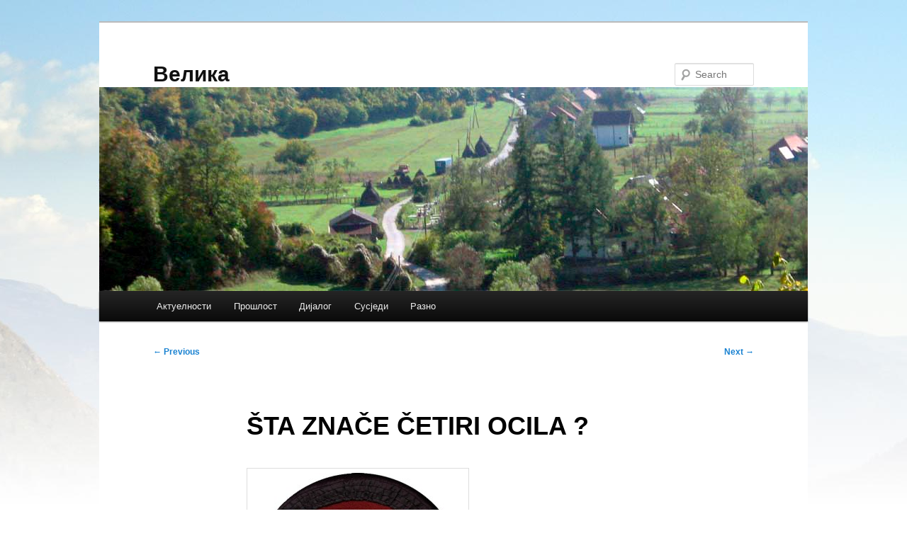

--- FILE ---
content_type: text/html; charset=UTF-8
request_url: https://www.selo-velika.me/%D1%88%D1%82%D0%B0-%D0%B7%D0%BD%D0%B0%D1%87%D0%B5-%D1%87%D0%B5%D1%82%D0%B8%D1%80%D0%B8-%D0%BE%D1%86%D0%B8%D0%BB%D0%B0/
body_size: 20754
content:
<!DOCTYPE html>
<!--[if IE 6]>
<html id="ie6" lang="me-ME">
<![endif]-->
<!--[if IE 7]>
<html id="ie7" lang="me-ME">
<![endif]-->
<!--[if IE 8]>
<html id="ie8" lang="me-ME">
<![endif]-->
<!--[if !(IE 6) | !(IE 7) | !(IE 8)  ]><!-->
<html lang="me-ME">
<!--<![endif]-->
<head>
<meta charset="UTF-8" />
<meta name="viewport" content="width=device-width" />
<title>ŠTA ZNAČE ČETIRI OCILA ? | Велика</title>
<link rel="profile" href="http://gmpg.org/xfn/11" />
<link rel="stylesheet" type="text/css" media="all" href="https://www.selo-velika.me/wp-content/themes/twentyeleven-child/style.css" />
<link rel="pingback" href="https://www.selo-velika.me/xmlrpc.php" />
<!--[if lt IE 9]>
<script src="https://www.selo-velika.me/wp-content/themes/twentyeleven/js/html5.js" type="text/javascript"></script>
<![endif]-->

<style id="reCAPTCHA-style" >.google-recaptcha-container{display:block;clear:both;}
.google-recaptcha-container iframe{margin:0;}
.google-recaptcha-container .plugin-credits a{text-decoration:underline;}</style>
<meta name='robots' content='max-image-preview:large' />
<link rel='dns-prefetch' href='//www.google.com' />
<link rel="alternate" type="application/rss+xml" title="Велика &raquo; Feed" href="https://www.selo-velika.me/feed/" />
<link rel="alternate" type="application/rss+xml" title="Велика &raquo; Comments Feed" href="https://www.selo-velika.me/comments/feed/" />
<link rel="alternate" type="application/rss+xml" title="Велика &raquo; ŠTA ZNAČE ČETIRI OCILA ? Comments Feed" href="https://www.selo-velika.me/%d1%88%d1%82%d0%b0-%d0%b7%d0%bd%d0%b0%d1%87%d0%b5-%d1%87%d0%b5%d1%82%d0%b8%d1%80%d0%b8-%d0%be%d1%86%d0%b8%d0%bb%d0%b0/feed/" />
		<!-- This site uses the Google Analytics by MonsterInsights plugin v9.10.0 - Using Analytics tracking - https://www.monsterinsights.com/ -->
							<script src="//www.googletagmanager.com/gtag/js?id=G-7728J8MHMZ"  data-cfasync="false" data-wpfc-render="false" type="text/javascript" async></script>
			<script data-cfasync="false" data-wpfc-render="false" type="text/javascript">
				var mi_version = '9.10.0';
				var mi_track_user = true;
				var mi_no_track_reason = '';
								var MonsterInsightsDefaultLocations = {"page_location":"https:\/\/www.selo-velika.me\/%D1%88%D1%82%D0%B0-%D0%B7%D0%BD%D0%B0%D1%87%D0%B5-%D1%87%D0%B5%D1%82%D0%B8%D1%80%D0%B8-%D0%BE%D1%86%D0%B8%D0%BB%D0%B0\/"};
								if ( typeof MonsterInsightsPrivacyGuardFilter === 'function' ) {
					var MonsterInsightsLocations = (typeof MonsterInsightsExcludeQuery === 'object') ? MonsterInsightsPrivacyGuardFilter( MonsterInsightsExcludeQuery ) : MonsterInsightsPrivacyGuardFilter( MonsterInsightsDefaultLocations );
				} else {
					var MonsterInsightsLocations = (typeof MonsterInsightsExcludeQuery === 'object') ? MonsterInsightsExcludeQuery : MonsterInsightsDefaultLocations;
				}

								var disableStrs = [
										'ga-disable-G-7728J8MHMZ',
									];

				/* Function to detect opted out users */
				function __gtagTrackerIsOptedOut() {
					for (var index = 0; index < disableStrs.length; index++) {
						if (document.cookie.indexOf(disableStrs[index] + '=true') > -1) {
							return true;
						}
					}

					return false;
				}

				/* Disable tracking if the opt-out cookie exists. */
				if (__gtagTrackerIsOptedOut()) {
					for (var index = 0; index < disableStrs.length; index++) {
						window[disableStrs[index]] = true;
					}
				}

				/* Opt-out function */
				function __gtagTrackerOptout() {
					for (var index = 0; index < disableStrs.length; index++) {
						document.cookie = disableStrs[index] + '=true; expires=Thu, 31 Dec 2099 23:59:59 UTC; path=/';
						window[disableStrs[index]] = true;
					}
				}

				if ('undefined' === typeof gaOptout) {
					function gaOptout() {
						__gtagTrackerOptout();
					}
				}
								window.dataLayer = window.dataLayer || [];

				window.MonsterInsightsDualTracker = {
					helpers: {},
					trackers: {},
				};
				if (mi_track_user) {
					function __gtagDataLayer() {
						dataLayer.push(arguments);
					}

					function __gtagTracker(type, name, parameters) {
						if (!parameters) {
							parameters = {};
						}

						if (parameters.send_to) {
							__gtagDataLayer.apply(null, arguments);
							return;
						}

						if (type === 'event') {
														parameters.send_to = monsterinsights_frontend.v4_id;
							var hookName = name;
							if (typeof parameters['event_category'] !== 'undefined') {
								hookName = parameters['event_category'] + ':' + name;
							}

							if (typeof MonsterInsightsDualTracker.trackers[hookName] !== 'undefined') {
								MonsterInsightsDualTracker.trackers[hookName](parameters);
							} else {
								__gtagDataLayer('event', name, parameters);
							}
							
						} else {
							__gtagDataLayer.apply(null, arguments);
						}
					}

					__gtagTracker('js', new Date());
					__gtagTracker('set', {
						'developer_id.dZGIzZG': true,
											});
					if ( MonsterInsightsLocations.page_location ) {
						__gtagTracker('set', MonsterInsightsLocations);
					}
										__gtagTracker('config', 'G-7728J8MHMZ', {"forceSSL":"true","link_attribution":"true"} );
										window.gtag = __gtagTracker;										(function () {
						/* https://developers.google.com/analytics/devguides/collection/analyticsjs/ */
						/* ga and __gaTracker compatibility shim. */
						var noopfn = function () {
							return null;
						};
						var newtracker = function () {
							return new Tracker();
						};
						var Tracker = function () {
							return null;
						};
						var p = Tracker.prototype;
						p.get = noopfn;
						p.set = noopfn;
						p.send = function () {
							var args = Array.prototype.slice.call(arguments);
							args.unshift('send');
							__gaTracker.apply(null, args);
						};
						var __gaTracker = function () {
							var len = arguments.length;
							if (len === 0) {
								return;
							}
							var f = arguments[len - 1];
							if (typeof f !== 'object' || f === null || typeof f.hitCallback !== 'function') {
								if ('send' === arguments[0]) {
									var hitConverted, hitObject = false, action;
									if ('event' === arguments[1]) {
										if ('undefined' !== typeof arguments[3]) {
											hitObject = {
												'eventAction': arguments[3],
												'eventCategory': arguments[2],
												'eventLabel': arguments[4],
												'value': arguments[5] ? arguments[5] : 1,
											}
										}
									}
									if ('pageview' === arguments[1]) {
										if ('undefined' !== typeof arguments[2]) {
											hitObject = {
												'eventAction': 'page_view',
												'page_path': arguments[2],
											}
										}
									}
									if (typeof arguments[2] === 'object') {
										hitObject = arguments[2];
									}
									if (typeof arguments[5] === 'object') {
										Object.assign(hitObject, arguments[5]);
									}
									if ('undefined' !== typeof arguments[1].hitType) {
										hitObject = arguments[1];
										if ('pageview' === hitObject.hitType) {
											hitObject.eventAction = 'page_view';
										}
									}
									if (hitObject) {
										action = 'timing' === arguments[1].hitType ? 'timing_complete' : hitObject.eventAction;
										hitConverted = mapArgs(hitObject);
										__gtagTracker('event', action, hitConverted);
									}
								}
								return;
							}

							function mapArgs(args) {
								var arg, hit = {};
								var gaMap = {
									'eventCategory': 'event_category',
									'eventAction': 'event_action',
									'eventLabel': 'event_label',
									'eventValue': 'event_value',
									'nonInteraction': 'non_interaction',
									'timingCategory': 'event_category',
									'timingVar': 'name',
									'timingValue': 'value',
									'timingLabel': 'event_label',
									'page': 'page_path',
									'location': 'page_location',
									'title': 'page_title',
									'referrer' : 'page_referrer',
								};
								for (arg in args) {
																		if (!(!args.hasOwnProperty(arg) || !gaMap.hasOwnProperty(arg))) {
										hit[gaMap[arg]] = args[arg];
									} else {
										hit[arg] = args[arg];
									}
								}
								return hit;
							}

							try {
								f.hitCallback();
							} catch (ex) {
							}
						};
						__gaTracker.create = newtracker;
						__gaTracker.getByName = newtracker;
						__gaTracker.getAll = function () {
							return [];
						};
						__gaTracker.remove = noopfn;
						__gaTracker.loaded = true;
						window['__gaTracker'] = __gaTracker;
					})();
									} else {
										console.log("");
					(function () {
						function __gtagTracker() {
							return null;
						}

						window['__gtagTracker'] = __gtagTracker;
						window['gtag'] = __gtagTracker;
					})();
									}
			</script>
							<!-- / Google Analytics by MonsterInsights -->
		<script type="text/javascript">
/* <![CDATA[ */
window._wpemojiSettings = {"baseUrl":"https:\/\/s.w.org\/images\/core\/emoji\/15.0.3\/72x72\/","ext":".png","svgUrl":"https:\/\/s.w.org\/images\/core\/emoji\/15.0.3\/svg\/","svgExt":".svg","source":{"concatemoji":"https:\/\/www.selo-velika.me\/wp-includes\/js\/wp-emoji-release.min.js?ver=6.6.4"}};
/*! This file is auto-generated */
!function(i,n){var o,s,e;function c(e){try{var t={supportTests:e,timestamp:(new Date).valueOf()};sessionStorage.setItem(o,JSON.stringify(t))}catch(e){}}function p(e,t,n){e.clearRect(0,0,e.canvas.width,e.canvas.height),e.fillText(t,0,0);var t=new Uint32Array(e.getImageData(0,0,e.canvas.width,e.canvas.height).data),r=(e.clearRect(0,0,e.canvas.width,e.canvas.height),e.fillText(n,0,0),new Uint32Array(e.getImageData(0,0,e.canvas.width,e.canvas.height).data));return t.every(function(e,t){return e===r[t]})}function u(e,t,n){switch(t){case"flag":return n(e,"\ud83c\udff3\ufe0f\u200d\u26a7\ufe0f","\ud83c\udff3\ufe0f\u200b\u26a7\ufe0f")?!1:!n(e,"\ud83c\uddfa\ud83c\uddf3","\ud83c\uddfa\u200b\ud83c\uddf3")&&!n(e,"\ud83c\udff4\udb40\udc67\udb40\udc62\udb40\udc65\udb40\udc6e\udb40\udc67\udb40\udc7f","\ud83c\udff4\u200b\udb40\udc67\u200b\udb40\udc62\u200b\udb40\udc65\u200b\udb40\udc6e\u200b\udb40\udc67\u200b\udb40\udc7f");case"emoji":return!n(e,"\ud83d\udc26\u200d\u2b1b","\ud83d\udc26\u200b\u2b1b")}return!1}function f(e,t,n){var r="undefined"!=typeof WorkerGlobalScope&&self instanceof WorkerGlobalScope?new OffscreenCanvas(300,150):i.createElement("canvas"),a=r.getContext("2d",{willReadFrequently:!0}),o=(a.textBaseline="top",a.font="600 32px Arial",{});return e.forEach(function(e){o[e]=t(a,e,n)}),o}function t(e){var t=i.createElement("script");t.src=e,t.defer=!0,i.head.appendChild(t)}"undefined"!=typeof Promise&&(o="wpEmojiSettingsSupports",s=["flag","emoji"],n.supports={everything:!0,everythingExceptFlag:!0},e=new Promise(function(e){i.addEventListener("DOMContentLoaded",e,{once:!0})}),new Promise(function(t){var n=function(){try{var e=JSON.parse(sessionStorage.getItem(o));if("object"==typeof e&&"number"==typeof e.timestamp&&(new Date).valueOf()<e.timestamp+604800&&"object"==typeof e.supportTests)return e.supportTests}catch(e){}return null}();if(!n){if("undefined"!=typeof Worker&&"undefined"!=typeof OffscreenCanvas&&"undefined"!=typeof URL&&URL.createObjectURL&&"undefined"!=typeof Blob)try{var e="postMessage("+f.toString()+"("+[JSON.stringify(s),u.toString(),p.toString()].join(",")+"));",r=new Blob([e],{type:"text/javascript"}),a=new Worker(URL.createObjectURL(r),{name:"wpTestEmojiSupports"});return void(a.onmessage=function(e){c(n=e.data),a.terminate(),t(n)})}catch(e){}c(n=f(s,u,p))}t(n)}).then(function(e){for(var t in e)n.supports[t]=e[t],n.supports.everything=n.supports.everything&&n.supports[t],"flag"!==t&&(n.supports.everythingExceptFlag=n.supports.everythingExceptFlag&&n.supports[t]);n.supports.everythingExceptFlag=n.supports.everythingExceptFlag&&!n.supports.flag,n.DOMReady=!1,n.readyCallback=function(){n.DOMReady=!0}}).then(function(){return e}).then(function(){var e;n.supports.everything||(n.readyCallback(),(e=n.source||{}).concatemoji?t(e.concatemoji):e.wpemoji&&e.twemoji&&(t(e.twemoji),t(e.wpemoji)))}))}((window,document),window._wpemojiSettings);
/* ]]> */
</script>
<style id='wp-emoji-styles-inline-css' type='text/css'>

	img.wp-smiley, img.emoji {
		display: inline !important;
		border: none !important;
		box-shadow: none !important;
		height: 1em !important;
		width: 1em !important;
		margin: 0 0.07em !important;
		vertical-align: -0.1em !important;
		background: none !important;
		padding: 0 !important;
	}
</style>
<link rel='stylesheet' id='wp-block-library-css' href='https://www.selo-velika.me/wp-includes/css/dist/block-library/style.min.css?ver=6.6.4' type='text/css' media='all' />
<style id='wp-block-library-theme-inline-css' type='text/css'>
.wp-block-audio :where(figcaption){color:#555;font-size:13px;text-align:center}.is-dark-theme .wp-block-audio :where(figcaption){color:#ffffffa6}.wp-block-audio{margin:0 0 1em}.wp-block-code{border:1px solid #ccc;border-radius:4px;font-family:Menlo,Consolas,monaco,monospace;padding:.8em 1em}.wp-block-embed :where(figcaption){color:#555;font-size:13px;text-align:center}.is-dark-theme .wp-block-embed :where(figcaption){color:#ffffffa6}.wp-block-embed{margin:0 0 1em}.blocks-gallery-caption{color:#555;font-size:13px;text-align:center}.is-dark-theme .blocks-gallery-caption{color:#ffffffa6}:root :where(.wp-block-image figcaption){color:#555;font-size:13px;text-align:center}.is-dark-theme :root :where(.wp-block-image figcaption){color:#ffffffa6}.wp-block-image{margin:0 0 1em}.wp-block-pullquote{border-bottom:4px solid;border-top:4px solid;color:currentColor;margin-bottom:1.75em}.wp-block-pullquote cite,.wp-block-pullquote footer,.wp-block-pullquote__citation{color:currentColor;font-size:.8125em;font-style:normal;text-transform:uppercase}.wp-block-quote{border-left:.25em solid;margin:0 0 1.75em;padding-left:1em}.wp-block-quote cite,.wp-block-quote footer{color:currentColor;font-size:.8125em;font-style:normal;position:relative}.wp-block-quote.has-text-align-right{border-left:none;border-right:.25em solid;padding-left:0;padding-right:1em}.wp-block-quote.has-text-align-center{border:none;padding-left:0}.wp-block-quote.is-large,.wp-block-quote.is-style-large,.wp-block-quote.is-style-plain{border:none}.wp-block-search .wp-block-search__label{font-weight:700}.wp-block-search__button{border:1px solid #ccc;padding:.375em .625em}:where(.wp-block-group.has-background){padding:1.25em 2.375em}.wp-block-separator.has-css-opacity{opacity:.4}.wp-block-separator{border:none;border-bottom:2px solid;margin-left:auto;margin-right:auto}.wp-block-separator.has-alpha-channel-opacity{opacity:1}.wp-block-separator:not(.is-style-wide):not(.is-style-dots){width:100px}.wp-block-separator.has-background:not(.is-style-dots){border-bottom:none;height:1px}.wp-block-separator.has-background:not(.is-style-wide):not(.is-style-dots){height:2px}.wp-block-table{margin:0 0 1em}.wp-block-table td,.wp-block-table th{word-break:normal}.wp-block-table :where(figcaption){color:#555;font-size:13px;text-align:center}.is-dark-theme .wp-block-table :where(figcaption){color:#ffffffa6}.wp-block-video :where(figcaption){color:#555;font-size:13px;text-align:center}.is-dark-theme .wp-block-video :where(figcaption){color:#ffffffa6}.wp-block-video{margin:0 0 1em}:root :where(.wp-block-template-part.has-background){margin-bottom:0;margin-top:0;padding:1.25em 2.375em}
</style>
<style id='classic-theme-styles-inline-css' type='text/css'>
/*! This file is auto-generated */
.wp-block-button__link{color:#fff;background-color:#32373c;border-radius:9999px;box-shadow:none;text-decoration:none;padding:calc(.667em + 2px) calc(1.333em + 2px);font-size:1.125em}.wp-block-file__button{background:#32373c;color:#fff;text-decoration:none}
</style>
<style id='global-styles-inline-css' type='text/css'>
:root{--wp--preset--aspect-ratio--square: 1;--wp--preset--aspect-ratio--4-3: 4/3;--wp--preset--aspect-ratio--3-4: 3/4;--wp--preset--aspect-ratio--3-2: 3/2;--wp--preset--aspect-ratio--2-3: 2/3;--wp--preset--aspect-ratio--16-9: 16/9;--wp--preset--aspect-ratio--9-16: 9/16;--wp--preset--color--black: #000;--wp--preset--color--cyan-bluish-gray: #abb8c3;--wp--preset--color--white: #fff;--wp--preset--color--pale-pink: #f78da7;--wp--preset--color--vivid-red: #cf2e2e;--wp--preset--color--luminous-vivid-orange: #ff6900;--wp--preset--color--luminous-vivid-amber: #fcb900;--wp--preset--color--light-green-cyan: #7bdcb5;--wp--preset--color--vivid-green-cyan: #00d084;--wp--preset--color--pale-cyan-blue: #8ed1fc;--wp--preset--color--vivid-cyan-blue: #0693e3;--wp--preset--color--vivid-purple: #9b51e0;--wp--preset--color--blue: #1982d1;--wp--preset--color--dark-gray: #373737;--wp--preset--color--medium-gray: #666;--wp--preset--color--light-gray: #e2e2e2;--wp--preset--gradient--vivid-cyan-blue-to-vivid-purple: linear-gradient(135deg,rgba(6,147,227,1) 0%,rgb(155,81,224) 100%);--wp--preset--gradient--light-green-cyan-to-vivid-green-cyan: linear-gradient(135deg,rgb(122,220,180) 0%,rgb(0,208,130) 100%);--wp--preset--gradient--luminous-vivid-amber-to-luminous-vivid-orange: linear-gradient(135deg,rgba(252,185,0,1) 0%,rgba(255,105,0,1) 100%);--wp--preset--gradient--luminous-vivid-orange-to-vivid-red: linear-gradient(135deg,rgba(255,105,0,1) 0%,rgb(207,46,46) 100%);--wp--preset--gradient--very-light-gray-to-cyan-bluish-gray: linear-gradient(135deg,rgb(238,238,238) 0%,rgb(169,184,195) 100%);--wp--preset--gradient--cool-to-warm-spectrum: linear-gradient(135deg,rgb(74,234,220) 0%,rgb(151,120,209) 20%,rgb(207,42,186) 40%,rgb(238,44,130) 60%,rgb(251,105,98) 80%,rgb(254,248,76) 100%);--wp--preset--gradient--blush-light-purple: linear-gradient(135deg,rgb(255,206,236) 0%,rgb(152,150,240) 100%);--wp--preset--gradient--blush-bordeaux: linear-gradient(135deg,rgb(254,205,165) 0%,rgb(254,45,45) 50%,rgb(107,0,62) 100%);--wp--preset--gradient--luminous-dusk: linear-gradient(135deg,rgb(255,203,112) 0%,rgb(199,81,192) 50%,rgb(65,88,208) 100%);--wp--preset--gradient--pale-ocean: linear-gradient(135deg,rgb(255,245,203) 0%,rgb(182,227,212) 50%,rgb(51,167,181) 100%);--wp--preset--gradient--electric-grass: linear-gradient(135deg,rgb(202,248,128) 0%,rgb(113,206,126) 100%);--wp--preset--gradient--midnight: linear-gradient(135deg,rgb(2,3,129) 0%,rgb(40,116,252) 100%);--wp--preset--font-size--small: 13px;--wp--preset--font-size--medium: 20px;--wp--preset--font-size--large: 36px;--wp--preset--font-size--x-large: 42px;--wp--preset--spacing--20: 0.44rem;--wp--preset--spacing--30: 0.67rem;--wp--preset--spacing--40: 1rem;--wp--preset--spacing--50: 1.5rem;--wp--preset--spacing--60: 2.25rem;--wp--preset--spacing--70: 3.38rem;--wp--preset--spacing--80: 5.06rem;--wp--preset--shadow--natural: 6px 6px 9px rgba(0, 0, 0, 0.2);--wp--preset--shadow--deep: 12px 12px 50px rgba(0, 0, 0, 0.4);--wp--preset--shadow--sharp: 6px 6px 0px rgba(0, 0, 0, 0.2);--wp--preset--shadow--outlined: 6px 6px 0px -3px rgba(255, 255, 255, 1), 6px 6px rgba(0, 0, 0, 1);--wp--preset--shadow--crisp: 6px 6px 0px rgba(0, 0, 0, 1);}:where(.is-layout-flex){gap: 0.5em;}:where(.is-layout-grid){gap: 0.5em;}body .is-layout-flex{display: flex;}.is-layout-flex{flex-wrap: wrap;align-items: center;}.is-layout-flex > :is(*, div){margin: 0;}body .is-layout-grid{display: grid;}.is-layout-grid > :is(*, div){margin: 0;}:where(.wp-block-columns.is-layout-flex){gap: 2em;}:where(.wp-block-columns.is-layout-grid){gap: 2em;}:where(.wp-block-post-template.is-layout-flex){gap: 1.25em;}:where(.wp-block-post-template.is-layout-grid){gap: 1.25em;}.has-black-color{color: var(--wp--preset--color--black) !important;}.has-cyan-bluish-gray-color{color: var(--wp--preset--color--cyan-bluish-gray) !important;}.has-white-color{color: var(--wp--preset--color--white) !important;}.has-pale-pink-color{color: var(--wp--preset--color--pale-pink) !important;}.has-vivid-red-color{color: var(--wp--preset--color--vivid-red) !important;}.has-luminous-vivid-orange-color{color: var(--wp--preset--color--luminous-vivid-orange) !important;}.has-luminous-vivid-amber-color{color: var(--wp--preset--color--luminous-vivid-amber) !important;}.has-light-green-cyan-color{color: var(--wp--preset--color--light-green-cyan) !important;}.has-vivid-green-cyan-color{color: var(--wp--preset--color--vivid-green-cyan) !important;}.has-pale-cyan-blue-color{color: var(--wp--preset--color--pale-cyan-blue) !important;}.has-vivid-cyan-blue-color{color: var(--wp--preset--color--vivid-cyan-blue) !important;}.has-vivid-purple-color{color: var(--wp--preset--color--vivid-purple) !important;}.has-black-background-color{background-color: var(--wp--preset--color--black) !important;}.has-cyan-bluish-gray-background-color{background-color: var(--wp--preset--color--cyan-bluish-gray) !important;}.has-white-background-color{background-color: var(--wp--preset--color--white) !important;}.has-pale-pink-background-color{background-color: var(--wp--preset--color--pale-pink) !important;}.has-vivid-red-background-color{background-color: var(--wp--preset--color--vivid-red) !important;}.has-luminous-vivid-orange-background-color{background-color: var(--wp--preset--color--luminous-vivid-orange) !important;}.has-luminous-vivid-amber-background-color{background-color: var(--wp--preset--color--luminous-vivid-amber) !important;}.has-light-green-cyan-background-color{background-color: var(--wp--preset--color--light-green-cyan) !important;}.has-vivid-green-cyan-background-color{background-color: var(--wp--preset--color--vivid-green-cyan) !important;}.has-pale-cyan-blue-background-color{background-color: var(--wp--preset--color--pale-cyan-blue) !important;}.has-vivid-cyan-blue-background-color{background-color: var(--wp--preset--color--vivid-cyan-blue) !important;}.has-vivid-purple-background-color{background-color: var(--wp--preset--color--vivid-purple) !important;}.has-black-border-color{border-color: var(--wp--preset--color--black) !important;}.has-cyan-bluish-gray-border-color{border-color: var(--wp--preset--color--cyan-bluish-gray) !important;}.has-white-border-color{border-color: var(--wp--preset--color--white) !important;}.has-pale-pink-border-color{border-color: var(--wp--preset--color--pale-pink) !important;}.has-vivid-red-border-color{border-color: var(--wp--preset--color--vivid-red) !important;}.has-luminous-vivid-orange-border-color{border-color: var(--wp--preset--color--luminous-vivid-orange) !important;}.has-luminous-vivid-amber-border-color{border-color: var(--wp--preset--color--luminous-vivid-amber) !important;}.has-light-green-cyan-border-color{border-color: var(--wp--preset--color--light-green-cyan) !important;}.has-vivid-green-cyan-border-color{border-color: var(--wp--preset--color--vivid-green-cyan) !important;}.has-pale-cyan-blue-border-color{border-color: var(--wp--preset--color--pale-cyan-blue) !important;}.has-vivid-cyan-blue-border-color{border-color: var(--wp--preset--color--vivid-cyan-blue) !important;}.has-vivid-purple-border-color{border-color: var(--wp--preset--color--vivid-purple) !important;}.has-vivid-cyan-blue-to-vivid-purple-gradient-background{background: var(--wp--preset--gradient--vivid-cyan-blue-to-vivid-purple) !important;}.has-light-green-cyan-to-vivid-green-cyan-gradient-background{background: var(--wp--preset--gradient--light-green-cyan-to-vivid-green-cyan) !important;}.has-luminous-vivid-amber-to-luminous-vivid-orange-gradient-background{background: var(--wp--preset--gradient--luminous-vivid-amber-to-luminous-vivid-orange) !important;}.has-luminous-vivid-orange-to-vivid-red-gradient-background{background: var(--wp--preset--gradient--luminous-vivid-orange-to-vivid-red) !important;}.has-very-light-gray-to-cyan-bluish-gray-gradient-background{background: var(--wp--preset--gradient--very-light-gray-to-cyan-bluish-gray) !important;}.has-cool-to-warm-spectrum-gradient-background{background: var(--wp--preset--gradient--cool-to-warm-spectrum) !important;}.has-blush-light-purple-gradient-background{background: var(--wp--preset--gradient--blush-light-purple) !important;}.has-blush-bordeaux-gradient-background{background: var(--wp--preset--gradient--blush-bordeaux) !important;}.has-luminous-dusk-gradient-background{background: var(--wp--preset--gradient--luminous-dusk) !important;}.has-pale-ocean-gradient-background{background: var(--wp--preset--gradient--pale-ocean) !important;}.has-electric-grass-gradient-background{background: var(--wp--preset--gradient--electric-grass) !important;}.has-midnight-gradient-background{background: var(--wp--preset--gradient--midnight) !important;}.has-small-font-size{font-size: var(--wp--preset--font-size--small) !important;}.has-medium-font-size{font-size: var(--wp--preset--font-size--medium) !important;}.has-large-font-size{font-size: var(--wp--preset--font-size--large) !important;}.has-x-large-font-size{font-size: var(--wp--preset--font-size--x-large) !important;}
:where(.wp-block-post-template.is-layout-flex){gap: 1.25em;}:where(.wp-block-post-template.is-layout-grid){gap: 1.25em;}
:where(.wp-block-columns.is-layout-flex){gap: 2em;}:where(.wp-block-columns.is-layout-grid){gap: 2em;}
:root :where(.wp-block-pullquote){font-size: 1.5em;line-height: 1.6;}
</style>
<link rel='stylesheet' id='twentyeleven-block-style-css' href='https://www.selo-velika.me/wp-content/themes/twentyeleven/blocks.css?ver=20240703' type='text/css' media='all' />
<link rel='stylesheet' id='griwpc-recaptcha-style-css' href='https://www.selo-velika.me/wp-content/plugins/recaptcha-in-wp-comments-form/css/recaptcha.css?ver=9.1.2' type='text/css' media='all' />
<style id='griwpc-recaptcha-style-inline-css' type='text/css'>
.google-recaptcha-container{display:block;clear:both;}
.google-recaptcha-container iframe{margin:0;}
.google-recaptcha-container .plugin-credits a{text-decoration:underline;}
</style>
<script type="text/javascript" src="https://www.selo-velika.me/wp-content/plugins/google-analytics-for-wordpress/assets/js/frontend-gtag.min.js?ver=9.10.0" id="monsterinsights-frontend-script-js" async="async" data-wp-strategy="async"></script>
<script data-cfasync="false" data-wpfc-render="false" type="text/javascript" id='monsterinsights-frontend-script-js-extra'>/* <![CDATA[ */
var monsterinsights_frontend = {"js_events_tracking":"true","download_extensions":"doc,pdf,ppt,zip,xls,docx,pptx,xlsx","inbound_paths":"[{\"path\":\"\\\/go\\\/\",\"label\":\"affiliate\"},{\"path\":\"\\\/recommend\\\/\",\"label\":\"affiliate\"}]","home_url":"https:\/\/www.selo-velika.me","hash_tracking":"false","v4_id":"G-7728J8MHMZ"};/* ]]> */
</script>
<script type="text/javascript" src="https://www.selo-velika.me/wp-includes/js/jquery/jquery.min.js?ver=3.7.1" id="jquery-core-js"></script>
<link rel="https://api.w.org/" href="https://www.selo-velika.me/wp-json/" /><link rel="alternate" title="JSON" type="application/json" href="https://www.selo-velika.me/wp-json/wp/v2/posts/3421" /><link rel="EditURI" type="application/rsd+xml" title="RSD" href="https://www.selo-velika.me/xmlrpc.php?rsd" />
<meta name="generator" content="WordPress 6.6.4" />
<link rel="canonical" href="https://www.selo-velika.me/%d1%88%d1%82%d0%b0-%d0%b7%d0%bd%d0%b0%d1%87%d0%b5-%d1%87%d0%b5%d1%82%d0%b8%d1%80%d0%b8-%d0%be%d1%86%d0%b8%d0%bb%d0%b0/" />
<link rel='shortlink' href='https://www.selo-velika.me/?p=3421' />
<link rel="alternate" title="oEmbed (JSON)" type="application/json+oembed" href="https://www.selo-velika.me/wp-json/oembed/1.0/embed?url=https%3A%2F%2Fwww.selo-velika.me%2F%25d1%2588%25d1%2582%25d0%25b0-%25d0%25b7%25d0%25bd%25d0%25b0%25d1%2587%25d0%25b5-%25d1%2587%25d0%25b5%25d1%2582%25d0%25b8%25d1%2580%25d0%25b8-%25d0%25be%25d1%2586%25d0%25b8%25d0%25bb%25d0%25b0%2F" />
<link rel="alternate" title="oEmbed (XML)" type="text/xml+oembed" href="https://www.selo-velika.me/wp-json/oembed/1.0/embed?url=https%3A%2F%2Fwww.selo-velika.me%2F%25d1%2588%25d1%2582%25d0%25b0-%25d0%25b7%25d0%25bd%25d0%25b0%25d1%2587%25d0%25b5-%25d1%2587%25d0%25b5%25d1%2582%25d0%25b8%25d1%2580%25d0%25b8-%25d0%25be%25d1%2586%25d0%25b8%25d0%25bb%25d0%25b0%2F&#038;format=xml" />
<style type="text/css" id="custom-background-css">
body.custom-background { background-color: #fff; background-image: url("https://www.selo-velika.me/wp-content/uploads/2012/06/bgr1.jpg"); background-position: center top; background-size: auto; background-repeat: no-repeat; background-attachment: fixed; }
</style>
			<style type="text/css" id="wp-custom-css">
			/* --- Justify Text Option --- */
.justify-text {
	text-align: justify;
}		</style>
		</head>

<body class="post-template-default single single-post postid-3421 single-format-gallery custom-background wp-embed-responsive single-author singular two-column right-sidebar">
<div id="page" class="hfeed">
	<header id="branding" role="banner">
			<hgroup>
				<h1 id="site-title"><span><a href="https://www.selo-velika.me/" title="Велика" rel="home">Велика</a></span></h1>
				<!--<h2 id="site-description">Завичај је само један</h2>-->
			</hgroup>

						<a href="https://www.selo-velika.me/">
									<img src="https://www.selo-velika.me/wp-content/uploads/2012/06/z03.jpg" width="1000" height="288" alt="" />
							</a>
			
								<form method="get" id="searchform" action="https://www.selo-velika.me/">
		<label for="s" class="assistive-text">Search</label>
		<input type="text" class="field" name="s" id="s" placeholder="Search" />
		<input type="submit" class="submit" name="submit" id="searchsubmit" value="Search" />
	</form>
			
			<nav id="access" role="navigation">
				<h3 class="assistive-text">Main menu</h3>
								<div class="skip-link"><a class="assistive-text" href="#content" title="Skip to primary content">Skip to primary content</a></div>
				<div class="skip-link"><a class="assistive-text" href="#secondary" title="Skip to secondary content">Skip to secondary content</a></div>
								<div class="menu-mainmenu-container"><ul id="menu-mainmenu" class="menu"><li id="menu-item-20" class="menu-item menu-item-type-taxonomy menu-item-object-category menu-item-20"><a href="https://www.selo-velika.me/category/aktuelnosti/">Актуелности</a></li>
<li id="menu-item-24" class="menu-item menu-item-type-taxonomy menu-item-object-category menu-item-has-children menu-item-24"><a href="https://www.selo-velika.me/category/proslost/">Прошлост</a>
<ul class="sub-menu">
	<li id="menu-item-26" class="menu-item menu-item-type-taxonomy menu-item-object-category menu-item-26"><a href="https://www.selo-velika.me/category/proslost/istorija/">Историја</a></li>
	<li id="menu-item-28" class="menu-item menu-item-type-taxonomy menu-item-object-category menu-item-28"><a href="https://www.selo-velika.me/category/proslost/tradicija-obicaji/">Традиција</a></li>
	<li id="menu-item-27" class="menu-item menu-item-type-taxonomy menu-item-object-category menu-item-27"><a href="https://www.selo-velika.me/category/proslost/licnosti/">Личности</a></li>
	<li id="menu-item-204" class="menu-item menu-item-type-taxonomy menu-item-object-category menu-item-204"><a href="https://www.selo-velika.me/category/proslost/dokumenti/">Документи</a></li>
</ul>
</li>
<li id="menu-item-118" class="menu-item menu-item-type-taxonomy menu-item-object-category menu-item-has-children menu-item-118"><a href="https://www.selo-velika.me/category/dijalog/">Дијалог</a>
<ul class="sub-menu">
	<li id="menu-item-370" class="menu-item menu-item-type-taxonomy menu-item-object-category menu-item-370"><a href="https://www.selo-velika.me/category/dijalog/pisma/">Писма</a></li>
	<li id="menu-item-369" class="menu-item menu-item-type-taxonomy menu-item-object-category menu-item-369"><a href="https://www.selo-velika.me/category/dijalog/misljenja/">Мишљења</a></li>
</ul>
</li>
<li id="menu-item-33" class="menu-item menu-item-type-taxonomy menu-item-object-category menu-item-33"><a href="https://www.selo-velika.me/category/susjedi/">Сусједи</a></li>
<li id="menu-item-29" class="menu-item menu-item-type-taxonomy menu-item-object-category current-post-ancestor menu-item-has-children menu-item-29"><a href="https://www.selo-velika.me/category/razno/">Разно</a>
<ul class="sub-menu">
	<li id="menu-item-21" class="menu-item menu-item-type-taxonomy menu-item-object-category current-post-ancestor current-menu-parent current-post-parent menu-item-21"><a href="https://www.selo-velika.me/category/razno/drugi-pisu/">Други пишу</a></li>
	<li id="menu-item-30" class="menu-item menu-item-type-taxonomy menu-item-object-category menu-item-30"><a href="https://www.selo-velika.me/category/razno/galerija/">Галерија</a></li>
	<li id="menu-item-73" class="menu-item menu-item-type-taxonomy menu-item-object-category menu-item-73"><a href="https://www.selo-velika.me/category/razno/oglasi/">Огласи</a></li>
	<li id="menu-item-31" class="menu-item menu-item-type-taxonomy menu-item-object-category menu-item-31"><a href="https://www.selo-velika.me/category/razno/drugo/">Друго</a></li>
</ul>
</li>
</ul></div>			</nav><!-- #access -->
	</header><!-- #branding -->


	<div id="main">
		<div id="primary">
			<div id="content" role="main">

				
					<nav id="nav-single">
						<h3 class="assistive-text">Post navigation</h3>
						<span class="nav-previous"><a href="https://www.selo-velika.me/knez-milos-velicki-odivic/" rel="prev"><span class="meta-nav">&larr;</span> Previous</a></span>
						<span class="nav-next"><a href="https://www.selo-velika.me/poziv-velickim-dacima/" rel="next">Next <span class="meta-nav">&rarr;</span></a></span>
					</nav><!-- #nav-single -->

					
<article id="post-3421" class="post-3421 post type-post status-publish format-gallery hentry category-drugi-pisu post_format-post-format-gallery">
	<header class="entry-header">
		<h1 class="entry-title">ŠTA ZNAČE ČETIRI OCILA ?</h1>

				<div class="entry-meta">
					</div><!-- .entry-meta -->
			</header><!-- .entry-header -->

	<div class="entry-content">
		<h2><img fetchpriority="high" decoding="async" class="alignleft size-medium wp-image-3425" src="http://www.selo-velika.me/wp-content/uploads/2016/03/Montenegrin_cap-1-300x291.jpg" alt="Montenegrin_cap (1)" width="300" height="291" srcset="https://www.selo-velika.me/wp-content/uploads/2016/03/Montenegrin_cap-1-300x291.jpg 300w, https://www.selo-velika.me/wp-content/uploads/2016/03/Montenegrin_cap-1-309x300.jpg 309w, https://www.selo-velika.me/wp-content/uploads/2016/03/Montenegrin_cap-1.jpg 578w" sizes="(max-width: 300px) 100vw, 300px" /></h2>
<p><strong> </strong></p>
<p><strong>Srpska narodnost u Crnoj Gori izmišljena je u drugoj četvrtini 19. vijeka, te od tada počinje i vrlo poznati crnogorski dualitet &#8211; da se Crnogorci u isto vrijeme ośećaju &#8211; i kao Crnogorci i kao Srbi. Mnogo sam puta pisao da je srpsku narodnost Crnogoraca izmislio Njegoš, srpstvom ga je indoktrinirao njegov učitelj Sima Milutinović Sarajlija.</strong></p>
<p><strong> </strong></p>
<p><strong><em>Portal ANALITIKA,29.februar,2016.</em></strong></p>
<p><strong>Piše: Miroslav ĆOSOVIĆ</strong></p>
<p>Kad su Crnogorci dobili etiketu &#8211; Srbi, morao se izmišljati i neki sadržaj, kako bi nova &#8220;etnička&#8221; etiketa izgledala istinita i ozbiljna. Na primjer, prije Njegoša među Crnogorcima Miloš (K)Obilić je bio malo poznat i praktično nevažan, iako su cetinjske vladike znale za njega. U Crnoj Gori ga je proslavio Njegoš te je danas Obilić jedan od omiljenih likova crnogorskih Srba, mada je pitanje da li je uopšte postojao, a još je veće pitanje ko je ubio sultana Murata na Kosovu 28. juna 1389. godine. Da bi Crnogorci postali Srbi morali su se neki znameniti likovi iz srpske mitologije predstaviti Crnogorcima kao njihovi, Obilić je morao postati dio &#8220;crnogorskog&#8221; identiteta. I zaista, danas i jeste uspješno umetnut, crnogorski Srbi Obilića smatraju za ličnost koja je dio njihovog nacionalnog bića.</p>
<p>Ali, naravno, kult Obilića u Crnoj Gori nije potekao iz naroda, kao što jeste <strong><a href="http://portalanalitika.me/clanak/192866/velikan-ivan-crnojevic-najznacajnija-licnost-crnogorske-istorije">kult Ivana Crnojevića</a></strong>, ne, kult Obilića u Crnoj Gori je vještački kult osmišljen od jedne grupice <em>graditelja nacije</em> (sintagma istoričara Noela Malkolma). Prof. dr Živko Đurković piše da je Obilića među Crnogorcima propagirao Njegošev učitelj Sarajlija: &#8220;<em>Sarajlija je znao dosta junaka iz crnogorske istorije odnosno narodne poezije i o njima često razmjenjivao mišljenje sa vaspitanikom, ali je nastojao da među Crnogorce unese kult Miloša Obilića..</em>.&#8221;</p>
<p>(Živko Đurković, <em>Sarajlija i Njegoš</em>, Unireks, Nikšić, 1992. str 22)</p>
<p>Još jedan primjer kako se crnogorski identitet vještački popunjavao srpskim sadržajem je unošenje kulta Sv. Save u Crnu Goru. <strong>G<a href="http://portalanalitika.me/clanak/216851/kako-je-kult-svetog-save-importovan-u-crnu-goru-1856-godine">odine 1840. naređeno je da se u Srbiji mora slaviti sv. Sava</a></strong>, to je 1856.  prenešeno u Crnu Goru, iako Petar I i Njegoš sv. Savu nikada nijesu ni pomenuli. Njegoš bi svakako sv. Savu uveo u svoja djela, među svoje stihove, ali nije na vrijeme dobio instrukcije iz Beograda da širi Savin kult, tako da je Savin kult importovan tek poslije Njegoševe smrti.</p>
<p><strong>Pošto smo dobili etiketu &#8211; Srbi, još popunjavanja importovanim &#8220;identitetskim&#8221; sadržajem:</strong> Kad se osmišljavala (novo)srpska ideologija niko Njegošu nije rekao da su za srpsku nacionalnu misao važna 4 ocila, jer, simbolika je važna, itekako važna za svaku ideologiju, pa i za ideologiju koju znamo kao &#8211; srpstvo.</p>
<p>Četiri ocila su danas najpoznatiji i najrašireniji srpski nacionalni simbol, za koja se kaže da su simbol iz vremena dinastije Komnina i da u stvari predstavljaju četiri slova V koja znače: ‘<em>Vasilev vasileon voitha vasili – Care careva pomaži Caru’.</em> Ovaj simbol vidimo na hiljadama mjesta po Crnoj Gori &#8211; na zidovima zgrada, u ulazima, u liftovima, urezuje se na školskim klupama, crta se na školskim sveskama, ima ga na golim stijenama pored drumova, ima ga u grbovima političkih partija i koalicija. Čoek bi pomislio da je taj simbol u Crnoj Gori prisutan, s obzirom koliko je rasprostranjen, bar 1000 godina, neprekidno. Za Božić je iznad Risna ponovo sijao krst sa 4 ocila, a naravno, viđen je i na bačanju krsta (za 300 ostroških €), u Moraču 19. januara.</p>
<p>Srpska crkva na crnogorskim crkvama već više od dvije decenije ponosno ističe trobojku koju je sultan  darivao Srbima 1835. &#8211; sa aplikacijom četiri ocila. Na taj način Crnogorcima nameće jedan simbol kojeg nikada prije nije bilo na tim istim crkvama, simbol države Srbije. Ovaj (u Crnoj Gori) novokomponovani nacionalni simbol, Srpska crkva bez imalo stida postavlja i na stare crnogorske crkve, o čemu su pisale &#8220;Vijesti&#8221;, 27. IX 2012. u tekstu <strong><a href="http://www.vijesti.me/vijesti/plocu-sa-cetiri-ocila-stavili-na-crkvu-u-grahovcu-93435">&#8220;Ploču sa četiri ocila stavili na crkvu u Grahovcu&#8221;</a></strong>. Na crkvi na Grahovcu uklesana su četiri ocila iako nijedan učesnik bitke na Grahovcu nije nosio bilo kakvo znamenje sa četiri ocila. Još jednom Srpska crkva svom vjernom &#8220;stadu&#8221; daruje istoriju koju je sama smislila, a koja se nije desila. I 4 ocila na crnogorskoj kapi isto kao i sama Srpska crkva došli su u Crnu Goru zahvaljujući tome što je srpska vojska okupirala našu državu 1918. Vojna agresija na Crnu Goru iz 1918. i dan danas Beogradu donosi bogate plodove.</p>
<p>Vladika Amfilohije je jednom objavio ljutito pismo u kojem je objašnjavao kako on ne devastira crkve nego ih obnavlja, jer riječ devastacija znači &#8211; pustošenje/razaranje. Ljutio se on ili ne ljutio, Srpska crkva &#8211; u kulturnom i duhovnom pogledu razara crkve u Crnoj Gori, kao što je duhovno razorila crkvu na Grahovcu naruživši je jednim novokomponovanim simbolom. A razara i istoriju i identitet Crnogoraca.</p>
<p><strong>Četiri ocila je u C. Goru importovala srpska vojska 1918. godine:</strong> Četiri ocila su u Crnoj Gori postala široko poznata od 1918. godine kada ih je na crnogorskim kapama prisilom uvodila okupaciona srpska vojska. Pročitao sam mnogo opisa crnogorske kape koji su nastali prije 1918. godine, nikada nijesam sreo nijedan u kom se pominju četiri ocila. Evo nekih śedočenja:</p>
<p>1.) Ruski oficir Vladimir Bronevski boravio je u Boki i Crnoj Gori 1806. god. Opisao je crnogorsku kapu: &#8220;<em>Na glavi, ili bolje na tjemenu, nose crvenu kapicu sa svilenom crnom kićankom.</em>&#8221; (Vladimir Bronevski, <em>Zapisi o Crnoj Gori i Boki</em>, CID, Podgorica, 1995, str 123)</p>
<p>2.) Ljekar iz Perasta Simeon Mazarović početkom 19. vijeka više puta je boravio u Crnoj Gori, a 1808. g. na francuskom jeziku je sačinio spis, koji se čuva u arhivu Ministarstva spoljnih poslova u Moskvi. Ovako je opisao kapu Crnogoraca: &#8220;<em>Na glavi nose kapu od crvene vune, koju ponekad prekriju parčetom crne svilene ili pamučne tkanine</em>&#8221; (Dnevni list &#8220;Dan&#8221;, 16. mart 2005)</p>
<p>3.) General Herman Vendel opisao je crnogorsku kapu, 1831. godine: &#8220;<em>Crvena kapa, crnim u naokolo opšivena, glavu pokriva i zimi i ljeti.</em>&#8221; (Herman Vendel, <em>Crnogorci</em>, Zapisi, knj. XIX, sv. 1, Cetinje, 1938, str 26)</p>
<p>4.) Vilhelm Ebel je 1841. boravio u Crnoj Gori. Zabilježio je o kapi: &#8220;<em>Kao i većina prisutnih, i on je na glavi imao crnogorsku crvenu kapu sa svilenim crnim obrubom&#8230;</em>&#8221; (Vilhelm Ebel, <em>Dvanaest dana u Crnoj Gori</em>, CID, Podgorica, 2006, str 51)</p>
<p>5.) Ruski istoričar Aleksandar Popov boravio je 1842. u Crnoj Gori. Sa Njegošem se sreo u Dubrovniku i sa njim otputovao u Crnu Goru. Piše o Njegoševoj kapi: &#8220;<em>U svojstvu gospodara Crne Gore, vodeći pregovore s vezirom on je bio u crnogorskoj nacionalnoj nošnji. Na glavi crvena kapa obavijena crnom maramom, u obliku male čalme, svjetlocrveni džamadan&#8230;.</em>&#8221;  (Aleksandar Popov, <em>Putovanje u Crnu Goru</em>, Službeni list Crne Gore, Podgorica 2000, strana 14)<br />
6.) U Titogradu je 16. i 17. aprila 1987. održan naučni skup &#8220;Vuk Karadžić i Crna Gora.&#8221; Na skupu je rad priložio i dr Golub Dobrašinović. On je saopštio:</p>
<p>&#8220;<em>Među Vukovim stvarima, pođimo od toga, ostale su dvije crnogorske kape i jedna &#8216;bokeska mala kapa&#8217;. Nestale su u Prvom svjetskom ratu. Poznat nam je, međutim, njihov opis. Prva od njih »Po strani opšivena je crnom svilom, a krugom temena svoga, koje je od crvene čohe, opšivena je usukanim, zlatnim gajtanom« &#8211; zapisao je M. Valtrović. &#8211; »Na temenu ima prost i kratak luk, izvezen od jednog šireg i dva uzana zlatna gajtana. U širem gajtanu ima i upletenog svilenog gajtana, crne boje. Ispod luka izvezen je, od tanka zlatna gajtana, okrugao cvet sa dva listića, na kratkoj dršci. Na sredini cveta, koturić je od ugasito-zelene kadife. Kapa je postavljena belim platnom; nošena je«. Druga kapa: »Po strani opšivena je crnom svilom, a krugom temena svoga, koje je od crvene čohe, ima zlatnim, uzanim gajtanom izvezene šare, koje gotovo celo teme pokrivaju. Šare su dva šira i četiri uzana luka, ispod kojih ima od gajtana šiven kotur, koji s leva i desna ima po više sitnih grana, a više sebe, ravnomerno podeljenu veću granu od listova i kovrča. Kapa je postavljena crvenim pamučnim platnom; nošena je«.&#8221;</em></p>
<p>(Golub Dobrašinović, <em>Crna Gora u Vukovoj ostavštini</em>, zbornik <em>Vuk St. Karadžić i Crna Gora</em>, Titograd, 1987, strane 199 i 201)</p>
<p>Valtrović je Vukove crnogorske kape opisao u jednom tekstu, 1900. godine.</p>
<p>7.) Francuz Alfred Bulonj koji je u Crnoj Gori boravio krajem 1867. i tokom 1868, zabilježio je: &#8220;<em>Crnogorci stavljaju na glavu malu crvenu kalotu, visine svega jedan decimetar, pljosnatu odozgo i presvučenu spolja, sem na gornjem dijelu, svilenom tkaninom ili crvenom vunom. Zovu je kapa. Njen crveni dio koji odgovara tjemenu, gotovo uvijek je više ili manje izvezen zlatnim nitima.</em>&#8221; (Alfred Bulonj, <em>Crna Gora</em>, CID, Podgorica, 2002, strana 74)</p>
<p>8.) Veliki vojvoda Mirko Petrović, brat knjaza Danila i otac kralja Nikole, umro je u ljeto 1867. godine. Poslije katastrofalnog zemljotresa 1979. akademik Božina Ivanović vršio je antropološku obradu tjelesnih ostataka vojvode Mirka. U grobnici vojvode Mirka pronađena je i crnogorska kapa, dr Ivanović piše: &#8220;<em>Na glavi vojvode Mirka bila je crnogorska kapa i na njoj sačuvana vezena zvijezda.</em>&#8221; (Božina Ivanović,<em>Antropološki lik velikog vojvode Mirka Petrovića</em>, zbornik &#8220;Međunarodno priznanje Crne Gore&#8221;,  Nikšić, 1999, str 314)</p>
<p>9.) Ruski konzul u Dubrovniku Konstantin Petković završio je 1868. godine knjigu o Crnogorcima. U njoj je ostavio śedočanstvo: &#8220;<em>Glava se pokriva oniskom kapom (kapicom) čiji je vrh napravljen od crvenog sukna, napola išivenog zlatom, a obod je od crnog svilenog platna</em>.&#8221; (Konstantin Petković, <em>Crna Gora i Crnogorci</em>, CID, Podgorica, 2005, strana 79)</p>
<p>10.) Gustav Raš je u Drezdenu 1875. objavio knjigu o Crnoj Gori. Zabilježio je: &#8220;<em>Gornji dio te kape je kao krv crvene boje, ukrašen jednom zlatnom zvijezdom i jednom dugom od zlatnog veza.</em>&#8221; (Gustav Raš, <em>Crna Gora u pričama</em>, CID, Podgorica, 2001, strana 16)</p>
<p>11.) Josef Holeček poslije boravka u Crnoj Gori ostavio je śedočanstvo u knjizi koju je objavio u Pragu 1877. godine: &#8220;<em>Crnogorska kapa izgleda kao kod nas obična, domaća kapa. Ima obod od crne svile a tepeluk crven. Po ivicama je vezen zlatom, dok mu se na jednom kraju nalazi izvezen, takođe zlatom, dvoglavi crnogorski orao.</em>&#8221; (Josef Holeček, <em>Crna Gora</em>, CID Podgorica i Izdavački centar Cetinje, 1995, strana 34)</p>
<p>12.) Spriridon Gopčević je 1877. u Lajpcigu objavio knjigu o Crnogorcima, u njoj opisuje tepeluk kape: &#8220;<em>Crvena boja označava krv Turaka u kojoj će biti ostvarena sloboda, zvijezda označava Crnu Goru, a duga označava nadu u skoro oslobođenje. Ponekada se umjesto zvijezde unutar duge mogu vidjeti slova HI, to znači Nikola I</em>&#8221; (Spiridon Gopčević, <em>Crna Gora i Crnogorci</em>, CID, Podgorica, 2008, strana 109)</p>
<p>13.) Ljubomir Nenadović je zapisao: &#8220;<em>Ozgo je kapa sva od crvene čoje, jedno malo mesto na toj čoji pri kraju zagrađeno je zlatnim prugama.</em>&#8221; (Ljubomir Nenadović, <em>O Crnogorcima &#8211; pisma sa Cetinja 1878. godine</em>, SKZ, Beograd, 1929, strana 20)</p>
<p>14.) Italijan Viko Mantegeca je poslije boravka u Crnoj Gori objavio knjigu 1896. godine. Opisao je što se nalazi na kapi: &#8220;<em>Crvena boja na vrhu kape simboliše svu prolivenu krv u vjekovnim okršajima sa Turcima, dok mali ručno izvezeni dio sa zlatnim slovima HI (Nikola I) oličava Crnu Goru, tj ove vrletne planine&#8230;</em>&#8221; (Viko Mantegeca, Put u Crnu Goru, CID, Podgorica, 2008, str 5)</p>
<p>15.) Pavle Rovinski, koji je u Crnoj Gori boravio skoro 30 godina, u knjizi koju je objavio 1897. godine, zabilježio je: &#8220;<em>Malo ih je koji ne znaju za crnogorsku kapicu. To je kapa ravnoga dna i ravnoga oboda, širine oko 8 cm. Ona je sva od crvenog ili tamnocrvenog tankog sukna i dvaput je dublja od širine oboda, ali se njeni krajevi zavrću kako se i dobija dvostruki obod. Odozgo je krug od isto takvoga sukna koji je izvezen zlatom, ovako: sa jednoga kraja izvezen je luk koji ima tri pruge, od kojih srednju čine tri reda od oboda do oboda, a sa obje njene strane uz manja rastojanja su po dva reda i još dva reda zajedno; dakle, ukupno pet pruga. U tome luku je oznaka &#8220;H.I.&#8221; što znači &#8220;Nikola Prvi</em>&#8220;. <em>Obod je obložen tankom svilom (derevija ili bogzija)</em>&#8230;&#8221; (Pavel Rovinski, <em>Etnografija Crne Gore, tom I</em>, CID, Podgorica, 1998, strana 347)</p>
<p>16.) Kurt Hasert je 1891. g. boravio u Crnoj Gori. Opisao je crnogorsku nošnju i kapu: &#8220;<em>U tom pogledu kod definisanja pomaže vam i jedinstvena nacionalna nošnja. . . Tjeme konačno ukrašava kapa, čije simbolične boje, crni atlasni rub, krvavo crveni poklopac i zlatna duga sa jednom zvijezdom ili sa inicijalima knjaževog imena, podsjećaju na žalost za izgubljenom slobodom&#8230;</em>&#8221; (Kurt Hasert, <em>Crna Gora, tom 1, Putopisi</em>, CID Podgorica i Izdavački centar Cetinje, 1995, str 40)</p>
<p>17.) Ruski knez Dm. Golicin (Muravlin) je u Sankt Petersburgu 1898. objavio knjigu o Crnoj Gori. Zapisao je: &#8220;<em>Meni se veoma dopada njihova kapa, kapa &#8211; simbol; pravi se od crvenog sukna, koje se po obodu obšiva crnim materijalom, a sredina gornje površine ostavlja se nezacrnjena, sa zlatom izvezenim polukrugom unutar kojega su inicijali Knjaževog imena.</em>&#8221; (Knez Dm. Golicin (Muravlin), <em>Kraj sinjeg mora</em>, CID, Podgorica, 1999, str 69)</p>
<p>18.) Kamilo Morgan je u Crnoj Gori boravio 1911. godine, zapisao je: &#8220;<em>Na vrhu kape je zlatni vez, koji predstavlja jednu zvijezdu i dugu</em>&#8221; (Kamilo Morgan, <em>Crna Gora</em>, CID, Podgorica, 2004, strana 23)</p>
<p>19.) Francuz Pjer Marž boravio je u Crnoj Gori 1905. i 1909. godine, a 1912. je objavio knjigu o svojim impresijama iz Crne Gore. O kapi piše: &#8220;<em>Na glavi kapa, tako poznata, crni obod, osnova crvena izvezena zlatnim inicijalima&#8230;</em>&#8221; (Pjer Marž, <em>Putovanje po Crnoj Gori i Hercegovini</em>, CID, Podgorica, 2000, str 30)</p>
<p>20.) U knjizi &#8220;Riječka nahija&#8221; Andrija Jovićević 1911. piše: &#8220;<em>Na glavi se nosi plitka kapa sa imenom knjaza Crne Gore</em>&#8221; (Andrija Jovićević,<em>Riječka nahija u Crnoj Gori</em>, CID, Podgorica, 1999, strana 340)</p>
<p>21.) Holanđanin Henri Van Mandere poslije boravka u Crnoj Gori 1913. je objavio knjigu &#8220;Crna Gora&#8221;. Opisao je crnogorsku kapu: &#8220;<em>Prva stvar koju urade Crnogorci koji se vraćaju u otadžbinu iz Amerike ili od drugdje, to je da kupe lijepu narodnu nošnju. Uz nju ide lijepa okrugla crvena kapa sa crnom ivicom, koja krasi čitav crnogorski narod. Na gornjoj strani ove kape nalazi se zlatnim nitima uokviren kraljev monogram.</em>&#8221;<br />
(Henri Van Mandere, <em>Crna Gora</em>, CID, Podgorica 2002, str 98)</p>
<p><strong>Crnogorska kapa je 1918. morala biti posrbljena, jer je previše snažna identitetska oznaka:</strong> Između dva svjetska rata na Cetinju je <strong><a href="https://www.scribd.com/doc/159361828/Miroslav-%C4%86osovi%C4%87-Dvije-suprotnosti-%C4%86ele-kula-i-Tablja">pośečen istorijski brijest i uništena Tablja</a></strong>. Kao još jedan isuviše jak i prepoznatljiv identitetski simbol Crnogoraca i crnogorska kapa je morala biti posrbljena. U knjizi „Crna Gora i Dušanovo carstvo” (Grafos, Cetinje, 1997), dr Radoslav Rotković citira predratni list „Zeta”, piše: &#8220;<em>I onda se desi da se uništi crnogorska država, 1918. i za desetak godina zabrani nošenje crnogorske kape, ako se na nju ne stave ova četiri ognjila kao slova, i tako se crnogorska kapa pretvori u – srpsku! Podgorička Zeta piše o tome 1939. godine:</em> <em>»Naša crnogorska narodna kapa, koja se jedno vrijeme poslije ujedinjenja nije smjela nositi, u posljednje vrijeme nalazi dobru prođu&#8230; To je još jedina naša dozvoljena zastava«!</em>”.</p>
<p>Da napomenem da su se u Crnoj Gori poneđe i prije 1918. mogla sresti 4 ocila, na ponekoj ikoni pristigloj iz Srbije, ponekom komadu nošnje izrađenom u Srbiji, možda je tada u C. Gori bilo i neke zastave sa 4 ocila koja je napravljena u Srbiji. Ali, sve su to bile marginalne pojave, kao i pomeni srpskog narodnog imena u Crnoj Gori prije Sime Sarajlije.</p>
<p>Srpski narodni identitet u Crnoj Gori je jednostavno izmišljen, iskonstruisan. Srpsko etničko porijeklo Crnogoraca je mit, bajka. A svako danas ima pravo da se izjašnjava kako mu volja, naravno.</p>
<p>&nbsp;</p>
<p>&nbsp;</p>
			</div><!-- .entry-content -->

	<footer class="entry-meta">
		This entry was posted in <a href="https://www.selo-velika.me/category/razno/drugi-pisu/" rel="category tag">Други пишу</a> by <a href="https://www.selo-velika.me/author/wadmin/">urednik</a>. Bookmark the <a href="https://www.selo-velika.me/%d1%88%d1%82%d0%b0-%d0%b7%d0%bd%d0%b0%d1%87%d0%b5-%d1%87%d0%b5%d1%82%d0%b8%d1%80%d0%b8-%d0%be%d1%86%d0%b8%d0%bb%d0%b0/" title="Permalink to ŠTA ZNAČE ČETIRI OCILA ?" rel="bookmark">permalink</a>.
		
			</footer><!-- .entry-meta -->
</article><!-- #post-3421 -->

						<div id="comments">
	
	
			<h2 id="comments-title">
			3 thoughts on &ldquo;<span>ŠTA ZNAČE ČETIRI OCILA ?</span>&rdquo;		</h2>

		
		<ol class="commentlist">
					<li class="comment even thread-even depth-1" id="li-comment-731">
		<article id="comment-731" class="comment">
			<footer class="comment-meta">
				<div class="comment-author vcard">
					<img alt='' src='https://secure.gravatar.com/avatar/5aa33ed628be3f2b478d660ef263cdc0?s=68&#038;d=mm&#038;r=g' srcset='https://secure.gravatar.com/avatar/5aa33ed628be3f2b478d660ef263cdc0?s=136&#038;d=mm&#038;r=g 2x' class='avatar avatar-68 photo' height='68' width='68' decoding='async'/><span class="fn">Adnan Koljindar</span> on <a href="https://www.selo-velika.me/%d1%88%d1%82%d0%b0-%d0%b7%d0%bd%d0%b0%d1%87%d0%b5-%d1%87%d0%b5%d1%82%d0%b8%d1%80%d0%b8-%d0%be%d1%86%d0%b8%d0%bb%d0%b0/#comment-731"><time datetime="2016-03-02T23:04:32+00:00">2. March 2016. at 23:04</time></a> <span class="says">said:</span>
										</div><!-- .comment-author .vcard -->

					
					
				</footer>

				<div class="comment-content"><p>Mnogo htjeo, mnogo zapoceo&#8230; Za postanak danasnjih naroda na Balkanu etnogeneza je naucni fakt. Hocu reci: niijedan od naroda na Balkanu nije jednorodan nego je produkt slozene etnogeneze. Seobe, doseljavanje, iseljavanje, izgoni, surguni, mijesanje djelova ili grupa iz razlicitih naroda zatecenih u periodu stvaranja jedne sociolosko- drustveno-etnicke ili drzavne zajednice u jednom regionu&#8230;Medju danasnjim narodima na Balkanu nema gvozdjene zavjese kako bi zakleti rodoljubi, nacionalni cistunci htjeli. O naciji prije mozemo govoriti kao vjernosti jednoj drzavnoj ideji nego o porijeklu i genetiki.<br />
A.K.</p>
</div>

				<div class="reply">
					<a rel='nofollow' class='comment-reply-link' href='https://www.selo-velika.me/%d1%88%d1%82%d0%b0-%d0%b7%d0%bd%d0%b0%d1%87%d0%b5-%d1%87%d0%b5%d1%82%d0%b8%d1%80%d0%b8-%d0%be%d1%86%d0%b8%d0%bb%d0%b0/?replytocom=731#respond' data-commentid="731" data-postid="3421" data-belowelement="comment-731" data-respondelement="respond" data-replyto="Reply to Adnan Koljindar" aria-label='Reply to Adnan Koljindar'>Reply <span>&darr;</span></a>				</div><!-- .reply -->
			</article><!-- #comment-## -->

				</li><!-- #comment-## -->
		<li class="comment odd alt thread-odd thread-alt depth-1" id="li-comment-766">
		<article id="comment-766" class="comment">
			<footer class="comment-meta">
				<div class="comment-author vcard">
					<img alt='' src='https://secure.gravatar.com/avatar/e72021c18c7eca51a14988904f60f9c7?s=68&#038;d=mm&#038;r=g' srcset='https://secure.gravatar.com/avatar/e72021c18c7eca51a14988904f60f9c7?s=136&#038;d=mm&#038;r=g 2x' class='avatar avatar-68 photo' height='68' width='68' decoding='async'/><span class="fn">Lanski</span> on <a href="https://www.selo-velika.me/%d1%88%d1%82%d0%b0-%d0%b7%d0%bd%d0%b0%d1%87%d0%b5-%d1%87%d0%b5%d1%82%d0%b8%d1%80%d0%b8-%d0%be%d1%86%d0%b8%d0%bb%d0%b0/#comment-766"><time datetime="2016-03-08T19:26:32+00:00">8. March 2016. at 19:26</time></a> <span class="says">said:</span>
										</div><!-- .comment-author .vcard -->

					
					
				</footer>

				<div class="comment-content"><p>Pretpostavimo da u Crnoj Gori do dolaska Sime Milutinovića Sarajlije nije postojalo srpsko nacionalno osjećanje (a postojalo je i lako je provjeriti ko želi, a nije mogao jedan čovjek koji je u Crnoj Gori boravio svega nekoliko godina da naturi srpsko ime Crnogorcima). Ali neka bude da tog osjećanja nije bilo do Simina dolaska. Međutim, tadašnja Crna Gora je obuhvatala samo jedan djelić današnje Crne Gore, i ukoliko prihvatimo teoriju da se stanovništvo tog djelića nije osjećalo Srbima, ni Bokelji, Paštrovići, Brđani i Hercegovci su se još manje osjećali Crnogorcima. A to je veći dio današnje Crne Gore. Ko je Drobnjacima, Vasojevićima, Moračanima, Uskocima itd. onda naturio crnogorsko nacionalno ime? A ove rasprave o kapi i šta je bilo na kapi i otkad su iscrpljujuće i nebitne. Nosili su Crnogorci i fesove, i šubare, i čalme, i to nema veze sa nacijom. Meni je bitnije da oni koji negiraju prisustvo srpske svijesti kod stanovništva tzv. Prave Crne Gore dadu dokaze o postojanju crnogorske nacionalne svijesti kod brdskih i hercegovačkih plemena.</p>
</div>

				<div class="reply">
					<a rel='nofollow' class='comment-reply-link' href='https://www.selo-velika.me/%d1%88%d1%82%d0%b0-%d0%b7%d0%bd%d0%b0%d1%87%d0%b5-%d1%87%d0%b5%d1%82%d0%b8%d1%80%d0%b8-%d0%be%d1%86%d0%b8%d0%bb%d0%b0/?replytocom=766#respond' data-commentid="766" data-postid="3421" data-belowelement="comment-766" data-respondelement="respond" data-replyto="Reply to Lanski" aria-label='Reply to Lanski'>Reply <span>&darr;</span></a>				</div><!-- .reply -->
			</article><!-- #comment-## -->

				</li><!-- #comment-## -->
		<li class="comment even thread-even depth-1" id="li-comment-777">
		<article id="comment-777" class="comment">
			<footer class="comment-meta">
				<div class="comment-author vcard">
					<img alt='' src='https://secure.gravatar.com/avatar/5aa33ed628be3f2b478d660ef263cdc0?s=68&#038;d=mm&#038;r=g' srcset='https://secure.gravatar.com/avatar/5aa33ed628be3f2b478d660ef263cdc0?s=136&#038;d=mm&#038;r=g 2x' class='avatar avatar-68 photo' height='68' width='68' loading='lazy' decoding='async'/><span class="fn">Adnan Koljindar</span> on <a href="https://www.selo-velika.me/%d1%88%d1%82%d0%b0-%d0%b7%d0%bd%d0%b0%d1%87%d0%b5-%d1%87%d0%b5%d1%82%d0%b8%d1%80%d0%b8-%d0%be%d1%86%d0%b8%d0%bb%d0%b0/#comment-777"><time datetime="2016-03-10T03:17:38+00:00">10. March 2016. at 03:17</time></a> <span class="says">said:</span>
										</div><!-- .comment-author .vcard -->

					
					
				</footer>

				<div class="comment-content"><p>Mene crnogorska kapa lici na &#8221; licanku&#8221; bez kicanke, koja je kopija kape Japoda.</p>
</div>

				<div class="reply">
					<a rel='nofollow' class='comment-reply-link' href='https://www.selo-velika.me/%d1%88%d1%82%d0%b0-%d0%b7%d0%bd%d0%b0%d1%87%d0%b5-%d1%87%d0%b5%d1%82%d0%b8%d1%80%d0%b8-%d0%be%d1%86%d0%b8%d0%bb%d0%b0/?replytocom=777#respond' data-commentid="777" data-postid="3421" data-belowelement="comment-777" data-respondelement="respond" data-replyto="Reply to Adnan Koljindar" aria-label='Reply to Adnan Koljindar'>Reply <span>&darr;</span></a>				</div><!-- .reply -->
			</article><!-- #comment-## -->

				</li><!-- #comment-## -->
		</ol>

		
		
	
		<div id="respond" class="comment-respond">
		<h3 id="reply-title" class="comment-reply-title">Leave a Reply <small><a rel="nofollow" id="cancel-comment-reply-link" href="/%D1%88%D1%82%D0%B0-%D0%B7%D0%BD%D0%B0%D1%87%D0%B5-%D1%87%D0%B5%D1%82%D0%B8%D1%80%D0%B8-%D0%BE%D1%86%D0%B8%D0%BB%D0%B0/#respond" style="display:none;">Cancel reply</a></small></h3><form action="https://www.selo-velika.me/wp-comments-post.php" method="post" id="commentform" class="comment-form"><p class="comment-notes"><span id="email-notes">Your email address will not be published.</span> <span class="required-field-message">Required fields are marked <span class="required">*</span></span></p><p class="comment-form-comment"><label for="comment">Comment <span class="required">*</span></label> <textarea id="comment" name="comment" cols="45" rows="8" maxlength="65525" required="required"></textarea></p><p class="comment-form-author"><label for="author">Name <span class="required">*</span></label> <input id="author" name="author" type="text" value="" size="30" maxlength="245" autocomplete="name" required="required" /></p>
<p class="comment-form-email"><label for="email">Email <span class="required">*</span></label> <input id="email" name="email" type="text" value="" size="30" maxlength="100" aria-describedby="email-notes" autocomplete="email" required="required" /></p>
<p class="comment-form-url"><label for="url">Website</label> <input id="url" name="url" type="text" value="" size="30" maxlength="200" autocomplete="url" /></p>
<p class="comment-form-cookies-consent"><input id="wp-comment-cookies-consent" name="wp-comment-cookies-consent" type="checkbox" value="yes" /> <label for="wp-comment-cookies-consent">Save my name, email, and website in this browser for the next time I comment.</label></p>
<p id="griwpc-container-id" class="google-recaptcha-container recaptcha-align-left"><span id="griwpc-widget-id" class="g-recaptcha" data-forced="0" ></span></p><p class="form-submit"><input name="submit" type="submit" id="submit" class="submit" value="Post Comment" /> <input type='hidden' name='comment_post_ID' value='3421' id='comment_post_ID' />
<input type='hidden' name='comment_parent' id='comment_parent' value='0' />
</p><p style="display: none;"><input type="hidden" id="akismet_comment_nonce" name="akismet_comment_nonce" value="a2704968bf" /></p><p style="display: none !important;" class="akismet-fields-container" data-prefix="ak_"><label>&#916;<textarea name="ak_hp_textarea" cols="45" rows="8" maxlength="100"></textarea></label><input type="hidden" id="ak_js_1" name="ak_js" value="134"/><script>document.getElementById( "ak_js_1" ).setAttribute( "value", ( new Date() ).getTime() );</script></p></form>	</div><!-- #respond -->
	
</div><!-- #comments -->

				
			</div><!-- #content -->
		</div><!-- #primary -->


	</div><!-- #main -->

	<footer id="colophon" role="contentinfo">

			
<div id="supplementary" class="three">
		<div id="first" class="widget-area" role="complementary">
			</div><!-- #first .widget-area -->
	
		<div id="second" class="widget-area" role="complementary">
		<aside id="archives-2" class="widget widget_archive"><h3 class="widget-title">Архиве</h3>
			<ul>
					<li><a href='https://www.selo-velika.me/2024/05/'>May 2024</a></li>
	<li><a href='https://www.selo-velika.me/2024/01/'>January 2024</a></li>
	<li><a href='https://www.selo-velika.me/2023/12/'>December 2023</a></li>
	<li><a href='https://www.selo-velika.me/2023/10/'>October 2023</a></li>
	<li><a href='https://www.selo-velika.me/2023/04/'>April 2023</a></li>
	<li><a href='https://www.selo-velika.me/2023/03/'>March 2023</a></li>
	<li><a href='https://www.selo-velika.me/2023/01/'>January 2023</a></li>
	<li><a href='https://www.selo-velika.me/2022/12/'>December 2022</a></li>
	<li><a href='https://www.selo-velika.me/2022/11/'>November 2022</a></li>
	<li><a href='https://www.selo-velika.me/2022/05/'>May 2022</a></li>
	<li><a href='https://www.selo-velika.me/2022/02/'>February 2022</a></li>
	<li><a href='https://www.selo-velika.me/2022/01/'>January 2022</a></li>
	<li><a href='https://www.selo-velika.me/2021/12/'>December 2021</a></li>
	<li><a href='https://www.selo-velika.me/2021/11/'>November 2021</a></li>
	<li><a href='https://www.selo-velika.me/2021/07/'>July 2021</a></li>
	<li><a href='https://www.selo-velika.me/2021/03/'>March 2021</a></li>
	<li><a href='https://www.selo-velika.me/2021/02/'>February 2021</a></li>
	<li><a href='https://www.selo-velika.me/2021/01/'>January 2021</a></li>
	<li><a href='https://www.selo-velika.me/2020/12/'>December 2020</a></li>
	<li><a href='https://www.selo-velika.me/2020/09/'>September 2020</a></li>
	<li><a href='https://www.selo-velika.me/2020/08/'>August 2020</a></li>
	<li><a href='https://www.selo-velika.me/2020/06/'>June 2020</a></li>
	<li><a href='https://www.selo-velika.me/2020/05/'>May 2020</a></li>
	<li><a href='https://www.selo-velika.me/2020/04/'>April 2020</a></li>
	<li><a href='https://www.selo-velika.me/2020/03/'>March 2020</a></li>
	<li><a href='https://www.selo-velika.me/2020/02/'>February 2020</a></li>
	<li><a href='https://www.selo-velika.me/2020/01/'>January 2020</a></li>
	<li><a href='https://www.selo-velika.me/2019/05/'>May 2019</a></li>
	<li><a href='https://www.selo-velika.me/2019/04/'>April 2019</a></li>
	<li><a href='https://www.selo-velika.me/2019/02/'>February 2019</a></li>
	<li><a href='https://www.selo-velika.me/2019/01/'>January 2019</a></li>
	<li><a href='https://www.selo-velika.me/2018/12/'>December 2018</a></li>
	<li><a href='https://www.selo-velika.me/2018/11/'>November 2018</a></li>
	<li><a href='https://www.selo-velika.me/2018/09/'>September 2018</a></li>
	<li><a href='https://www.selo-velika.me/2018/06/'>June 2018</a></li>
	<li><a href='https://www.selo-velika.me/2018/05/'>May 2018</a></li>
	<li><a href='https://www.selo-velika.me/2018/04/'>April 2018</a></li>
	<li><a href='https://www.selo-velika.me/2018/02/'>February 2018</a></li>
	<li><a href='https://www.selo-velika.me/2018/01/'>January 2018</a></li>
	<li><a href='https://www.selo-velika.me/2017/12/'>December 2017</a></li>
	<li><a href='https://www.selo-velika.me/2017/02/'>February 2017</a></li>
	<li><a href='https://www.selo-velika.me/2017/01/'>January 2017</a></li>
	<li><a href='https://www.selo-velika.me/2016/12/'>December 2016</a></li>
	<li><a href='https://www.selo-velika.me/2016/11/'>November 2016</a></li>
	<li><a href='https://www.selo-velika.me/2016/10/'>October 2016</a></li>
	<li><a href='https://www.selo-velika.me/2016/09/'>September 2016</a></li>
	<li><a href='https://www.selo-velika.me/2016/08/'>August 2016</a></li>
	<li><a href='https://www.selo-velika.me/2016/07/'>July 2016</a></li>
	<li><a href='https://www.selo-velika.me/2016/04/'>April 2016</a></li>
	<li><a href='https://www.selo-velika.me/2016/03/'>March 2016</a></li>
	<li><a href='https://www.selo-velika.me/2016/02/'>February 2016</a></li>
	<li><a href='https://www.selo-velika.me/2016/01/'>January 2016</a></li>
	<li><a href='https://www.selo-velika.me/2015/12/'>December 2015</a></li>
	<li><a href='https://www.selo-velika.me/2015/11/'>November 2015</a></li>
	<li><a href='https://www.selo-velika.me/2015/09/'>September 2015</a></li>
	<li><a href='https://www.selo-velika.me/2015/08/'>August 2015</a></li>
	<li><a href='https://www.selo-velika.me/2015/07/'>July 2015</a></li>
	<li><a href='https://www.selo-velika.me/2015/06/'>June 2015</a></li>
	<li><a href='https://www.selo-velika.me/2015/05/'>May 2015</a></li>
	<li><a href='https://www.selo-velika.me/2015/04/'>April 2015</a></li>
	<li><a href='https://www.selo-velika.me/2015/02/'>February 2015</a></li>
	<li><a href='https://www.selo-velika.me/2015/01/'>January 2015</a></li>
	<li><a href='https://www.selo-velika.me/2014/08/'>August 2014</a></li>
	<li><a href='https://www.selo-velika.me/2014/07/'>July 2014</a></li>
	<li><a href='https://www.selo-velika.me/2014/06/'>June 2014</a></li>
	<li><a href='https://www.selo-velika.me/2014/05/'>May 2014</a></li>
	<li><a href='https://www.selo-velika.me/2014/04/'>April 2014</a></li>
	<li><a href='https://www.selo-velika.me/2014/03/'>March 2014</a></li>
	<li><a href='https://www.selo-velika.me/2014/02/'>February 2014</a></li>
	<li><a href='https://www.selo-velika.me/2014/01/'>January 2014</a></li>
	<li><a href='https://www.selo-velika.me/2013/11/'>November 2013</a></li>
	<li><a href='https://www.selo-velika.me/2013/10/'>October 2013</a></li>
	<li><a href='https://www.selo-velika.me/2013/09/'>September 2013</a></li>
	<li><a href='https://www.selo-velika.me/2013/06/'>June 2013</a></li>
	<li><a href='https://www.selo-velika.me/2013/05/'>May 2013</a></li>
	<li><a href='https://www.selo-velika.me/2013/04/'>April 2013</a></li>
	<li><a href='https://www.selo-velika.me/2013/03/'>March 2013</a></li>
	<li><a href='https://www.selo-velika.me/2013/02/'>February 2013</a></li>
	<li><a href='https://www.selo-velika.me/2013/01/'>January 2013</a></li>
	<li><a href='https://www.selo-velika.me/2012/12/'>December 2012</a></li>
	<li><a href='https://www.selo-velika.me/2012/11/'>November 2012</a></li>
	<li><a href='https://www.selo-velika.me/2012/10/'>October 2012</a></li>
	<li><a href='https://www.selo-velika.me/2012/09/'>September 2012</a></li>
	<li><a href='https://www.selo-velika.me/2012/08/'>August 2012</a></li>
	<li><a href='https://www.selo-velika.me/2012/06/'>June 2012</a></li>
	<li><a href='https://www.selo-velika.me/2012/05/'>May 2012</a></li>
			</ul>

			</aside>	</div><!-- #second .widget-area -->
	
		<div id="third" class="widget-area" role="complementary">
		<aside id="text-3" class="widget widget_text">			<div class="textwidget">Прилоге и фотографије слати на адресу <a href='mailto:info@selo-velika.me'>овдје</a>.</div>
		</aside>	</div><!-- #third .widget-area -->
	</div><!-- #supplementary -->

			<div id="site-generator">
								<a href="http://wordpress.org/" title="Semantic Personal Publishing Platform" rel="generator"></a>
			</div>
	</footer><!-- #colophon -->
</div><!-- #page -->

<script>
jQuery(function(a){function b(b){imgs="";a.each(b,function(a,b){imgs+='<img src="'+b+'" alt="" />'});return'<div class="slider-wrapper theme-default"><marquee style="position:absolute; z-index: 9999; width: 1000px; font-family: Verdana, Geneva, sans-serif; font-size: 32px; color: #aed1df; margin-top:240px;">Завичај је само један</marquee><div class="ribbon"></div><div class="nivoSlider headerSlider">'+imgs+"</div></div>"}var c=[],d=a('img[src="http://boom-slider-default"], img[src="http://boom-slider-uploaded"]'),e=d.parent();if(e.is("a")){e.after(b(c)).remove()}else{d.after(b(c)).remove()}var f=a("div.headerSlider");f.find("img:first").load(function(){var b=a(this).width(),c=a(this).height();f.css({width:b,height:c}).nivoSlider({
		effect: 'random',
		slices: 15,
		animSpeed: 500,
		pauseTime: 4000,
		pauseOnHover: true,
		keyboardNav: false,
		directionNav: false,
		directionNavHide: false,
		controlNav: false
	})})})
</script>
		<script type="text/javascript" src="https://www.selo-velika.me/wp-includes/js/comment-reply.min.js?ver=6.6.4" id="comment-reply-js" async="async" data-wp-strategy="async"></script>
<script type="text/javascript" id="griwpc-base-js-extra">
/* <![CDATA[ */
var griwpco = {"ajax_url":"https:\/\/www.selo-velika.me\/wp-admin\/admin-ajax.php","standardQueries":"0","formID":"commentform","formQuery":"#respond form","formQueryElem":"0","buttonID":"submit","buttonQuery":"#respond *[type=","buttonQueryElem":"0","recaptcha_elem":null,"recaptcha_id":"griwpc-widget-id","recaptcha_skey":"6Leumr4UAAAAAIrEhJwFrFR_VHrTRBSAxk7xqWEm","recaptcha_theme":"light","recaptcha_size":"normal","recaptcha_type":"image","recaptcha_align":"left","recaptcha_otcm":"0","recaptcha_tag":"p","recaptcha_lang":"&hl=sr","allowCreditMode":"0","home_link_address":"http:\/\/www.joanmiquelviade.com\/plugin\/google-recaptcha-in-wp-comments-form\/","home_link_title":"reCAPTCHA plugin homepage","home_link_text":"Get reCAPTCHA plugin","version":"9.1.2","reCAPTCHAloaded":"1"};
/* ]]> */
</script>
<script type="text/javascript" src="https://www.selo-velika.me/wp-content/plugins/recaptcha-in-wp-comments-form/js/base.js?ver=9.1.2" id="griwpc-base-js"></script>
<script type="text/javascript" src="https://www.selo-velika.me/wp-content/plugins/recaptcha-in-wp-comments-form/js/recaptcha.js?ver=9.1.2" id="google-recaptcha-ini-js"></script>
<script type="text/javascript" src="https://www.google.com/recaptcha/api.js?onload=griwpcOnloadCallback&amp;render=explicit&amp;hl=sr&amp;ver=6.6.4" id="recaptcha-call-js"></script>
<script defer type="text/javascript" src="https://www.selo-velika.me/wp-content/plugins/akismet/_inc/akismet-frontend.js?ver=1762979140" id="akismet-frontend-js"></script>

</body>
</html>

--- FILE ---
content_type: text/html; charset=utf-8
request_url: https://www.google.com/recaptcha/api2/anchor?ar=1&k=6Leumr4UAAAAAIrEhJwFrFR_VHrTRBSAxk7xqWEm&co=aHR0cHM6Ly93d3cuc2Vsby12ZWxpa2EubWU6NDQz&hl=sr&type=image&v=PoyoqOPhxBO7pBk68S4YbpHZ&theme=light&size=normal&anchor-ms=20000&execute-ms=30000&cb=22l20x4j94ig
body_size: 49381
content:
<!DOCTYPE HTML><html dir="ltr" lang="sr"><head><meta http-equiv="Content-Type" content="text/html; charset=UTF-8">
<meta http-equiv="X-UA-Compatible" content="IE=edge">
<title>reCAPTCHA</title>
<style type="text/css">
/* cyrillic-ext */
@font-face {
  font-family: 'Roboto';
  font-style: normal;
  font-weight: 400;
  font-stretch: 100%;
  src: url(//fonts.gstatic.com/s/roboto/v48/KFO7CnqEu92Fr1ME7kSn66aGLdTylUAMa3GUBHMdazTgWw.woff2) format('woff2');
  unicode-range: U+0460-052F, U+1C80-1C8A, U+20B4, U+2DE0-2DFF, U+A640-A69F, U+FE2E-FE2F;
}
/* cyrillic */
@font-face {
  font-family: 'Roboto';
  font-style: normal;
  font-weight: 400;
  font-stretch: 100%;
  src: url(//fonts.gstatic.com/s/roboto/v48/KFO7CnqEu92Fr1ME7kSn66aGLdTylUAMa3iUBHMdazTgWw.woff2) format('woff2');
  unicode-range: U+0301, U+0400-045F, U+0490-0491, U+04B0-04B1, U+2116;
}
/* greek-ext */
@font-face {
  font-family: 'Roboto';
  font-style: normal;
  font-weight: 400;
  font-stretch: 100%;
  src: url(//fonts.gstatic.com/s/roboto/v48/KFO7CnqEu92Fr1ME7kSn66aGLdTylUAMa3CUBHMdazTgWw.woff2) format('woff2');
  unicode-range: U+1F00-1FFF;
}
/* greek */
@font-face {
  font-family: 'Roboto';
  font-style: normal;
  font-weight: 400;
  font-stretch: 100%;
  src: url(//fonts.gstatic.com/s/roboto/v48/KFO7CnqEu92Fr1ME7kSn66aGLdTylUAMa3-UBHMdazTgWw.woff2) format('woff2');
  unicode-range: U+0370-0377, U+037A-037F, U+0384-038A, U+038C, U+038E-03A1, U+03A3-03FF;
}
/* math */
@font-face {
  font-family: 'Roboto';
  font-style: normal;
  font-weight: 400;
  font-stretch: 100%;
  src: url(//fonts.gstatic.com/s/roboto/v48/KFO7CnqEu92Fr1ME7kSn66aGLdTylUAMawCUBHMdazTgWw.woff2) format('woff2');
  unicode-range: U+0302-0303, U+0305, U+0307-0308, U+0310, U+0312, U+0315, U+031A, U+0326-0327, U+032C, U+032F-0330, U+0332-0333, U+0338, U+033A, U+0346, U+034D, U+0391-03A1, U+03A3-03A9, U+03B1-03C9, U+03D1, U+03D5-03D6, U+03F0-03F1, U+03F4-03F5, U+2016-2017, U+2034-2038, U+203C, U+2040, U+2043, U+2047, U+2050, U+2057, U+205F, U+2070-2071, U+2074-208E, U+2090-209C, U+20D0-20DC, U+20E1, U+20E5-20EF, U+2100-2112, U+2114-2115, U+2117-2121, U+2123-214F, U+2190, U+2192, U+2194-21AE, U+21B0-21E5, U+21F1-21F2, U+21F4-2211, U+2213-2214, U+2216-22FF, U+2308-230B, U+2310, U+2319, U+231C-2321, U+2336-237A, U+237C, U+2395, U+239B-23B7, U+23D0, U+23DC-23E1, U+2474-2475, U+25AF, U+25B3, U+25B7, U+25BD, U+25C1, U+25CA, U+25CC, U+25FB, U+266D-266F, U+27C0-27FF, U+2900-2AFF, U+2B0E-2B11, U+2B30-2B4C, U+2BFE, U+3030, U+FF5B, U+FF5D, U+1D400-1D7FF, U+1EE00-1EEFF;
}
/* symbols */
@font-face {
  font-family: 'Roboto';
  font-style: normal;
  font-weight: 400;
  font-stretch: 100%;
  src: url(//fonts.gstatic.com/s/roboto/v48/KFO7CnqEu92Fr1ME7kSn66aGLdTylUAMaxKUBHMdazTgWw.woff2) format('woff2');
  unicode-range: U+0001-000C, U+000E-001F, U+007F-009F, U+20DD-20E0, U+20E2-20E4, U+2150-218F, U+2190, U+2192, U+2194-2199, U+21AF, U+21E6-21F0, U+21F3, U+2218-2219, U+2299, U+22C4-22C6, U+2300-243F, U+2440-244A, U+2460-24FF, U+25A0-27BF, U+2800-28FF, U+2921-2922, U+2981, U+29BF, U+29EB, U+2B00-2BFF, U+4DC0-4DFF, U+FFF9-FFFB, U+10140-1018E, U+10190-1019C, U+101A0, U+101D0-101FD, U+102E0-102FB, U+10E60-10E7E, U+1D2C0-1D2D3, U+1D2E0-1D37F, U+1F000-1F0FF, U+1F100-1F1AD, U+1F1E6-1F1FF, U+1F30D-1F30F, U+1F315, U+1F31C, U+1F31E, U+1F320-1F32C, U+1F336, U+1F378, U+1F37D, U+1F382, U+1F393-1F39F, U+1F3A7-1F3A8, U+1F3AC-1F3AF, U+1F3C2, U+1F3C4-1F3C6, U+1F3CA-1F3CE, U+1F3D4-1F3E0, U+1F3ED, U+1F3F1-1F3F3, U+1F3F5-1F3F7, U+1F408, U+1F415, U+1F41F, U+1F426, U+1F43F, U+1F441-1F442, U+1F444, U+1F446-1F449, U+1F44C-1F44E, U+1F453, U+1F46A, U+1F47D, U+1F4A3, U+1F4B0, U+1F4B3, U+1F4B9, U+1F4BB, U+1F4BF, U+1F4C8-1F4CB, U+1F4D6, U+1F4DA, U+1F4DF, U+1F4E3-1F4E6, U+1F4EA-1F4ED, U+1F4F7, U+1F4F9-1F4FB, U+1F4FD-1F4FE, U+1F503, U+1F507-1F50B, U+1F50D, U+1F512-1F513, U+1F53E-1F54A, U+1F54F-1F5FA, U+1F610, U+1F650-1F67F, U+1F687, U+1F68D, U+1F691, U+1F694, U+1F698, U+1F6AD, U+1F6B2, U+1F6B9-1F6BA, U+1F6BC, U+1F6C6-1F6CF, U+1F6D3-1F6D7, U+1F6E0-1F6EA, U+1F6F0-1F6F3, U+1F6F7-1F6FC, U+1F700-1F7FF, U+1F800-1F80B, U+1F810-1F847, U+1F850-1F859, U+1F860-1F887, U+1F890-1F8AD, U+1F8B0-1F8BB, U+1F8C0-1F8C1, U+1F900-1F90B, U+1F93B, U+1F946, U+1F984, U+1F996, U+1F9E9, U+1FA00-1FA6F, U+1FA70-1FA7C, U+1FA80-1FA89, U+1FA8F-1FAC6, U+1FACE-1FADC, U+1FADF-1FAE9, U+1FAF0-1FAF8, U+1FB00-1FBFF;
}
/* vietnamese */
@font-face {
  font-family: 'Roboto';
  font-style: normal;
  font-weight: 400;
  font-stretch: 100%;
  src: url(//fonts.gstatic.com/s/roboto/v48/KFO7CnqEu92Fr1ME7kSn66aGLdTylUAMa3OUBHMdazTgWw.woff2) format('woff2');
  unicode-range: U+0102-0103, U+0110-0111, U+0128-0129, U+0168-0169, U+01A0-01A1, U+01AF-01B0, U+0300-0301, U+0303-0304, U+0308-0309, U+0323, U+0329, U+1EA0-1EF9, U+20AB;
}
/* latin-ext */
@font-face {
  font-family: 'Roboto';
  font-style: normal;
  font-weight: 400;
  font-stretch: 100%;
  src: url(//fonts.gstatic.com/s/roboto/v48/KFO7CnqEu92Fr1ME7kSn66aGLdTylUAMa3KUBHMdazTgWw.woff2) format('woff2');
  unicode-range: U+0100-02BA, U+02BD-02C5, U+02C7-02CC, U+02CE-02D7, U+02DD-02FF, U+0304, U+0308, U+0329, U+1D00-1DBF, U+1E00-1E9F, U+1EF2-1EFF, U+2020, U+20A0-20AB, U+20AD-20C0, U+2113, U+2C60-2C7F, U+A720-A7FF;
}
/* latin */
@font-face {
  font-family: 'Roboto';
  font-style: normal;
  font-weight: 400;
  font-stretch: 100%;
  src: url(//fonts.gstatic.com/s/roboto/v48/KFO7CnqEu92Fr1ME7kSn66aGLdTylUAMa3yUBHMdazQ.woff2) format('woff2');
  unicode-range: U+0000-00FF, U+0131, U+0152-0153, U+02BB-02BC, U+02C6, U+02DA, U+02DC, U+0304, U+0308, U+0329, U+2000-206F, U+20AC, U+2122, U+2191, U+2193, U+2212, U+2215, U+FEFF, U+FFFD;
}
/* cyrillic-ext */
@font-face {
  font-family: 'Roboto';
  font-style: normal;
  font-weight: 500;
  font-stretch: 100%;
  src: url(//fonts.gstatic.com/s/roboto/v48/KFO7CnqEu92Fr1ME7kSn66aGLdTylUAMa3GUBHMdazTgWw.woff2) format('woff2');
  unicode-range: U+0460-052F, U+1C80-1C8A, U+20B4, U+2DE0-2DFF, U+A640-A69F, U+FE2E-FE2F;
}
/* cyrillic */
@font-face {
  font-family: 'Roboto';
  font-style: normal;
  font-weight: 500;
  font-stretch: 100%;
  src: url(//fonts.gstatic.com/s/roboto/v48/KFO7CnqEu92Fr1ME7kSn66aGLdTylUAMa3iUBHMdazTgWw.woff2) format('woff2');
  unicode-range: U+0301, U+0400-045F, U+0490-0491, U+04B0-04B1, U+2116;
}
/* greek-ext */
@font-face {
  font-family: 'Roboto';
  font-style: normal;
  font-weight: 500;
  font-stretch: 100%;
  src: url(//fonts.gstatic.com/s/roboto/v48/KFO7CnqEu92Fr1ME7kSn66aGLdTylUAMa3CUBHMdazTgWw.woff2) format('woff2');
  unicode-range: U+1F00-1FFF;
}
/* greek */
@font-face {
  font-family: 'Roboto';
  font-style: normal;
  font-weight: 500;
  font-stretch: 100%;
  src: url(//fonts.gstatic.com/s/roboto/v48/KFO7CnqEu92Fr1ME7kSn66aGLdTylUAMa3-UBHMdazTgWw.woff2) format('woff2');
  unicode-range: U+0370-0377, U+037A-037F, U+0384-038A, U+038C, U+038E-03A1, U+03A3-03FF;
}
/* math */
@font-face {
  font-family: 'Roboto';
  font-style: normal;
  font-weight: 500;
  font-stretch: 100%;
  src: url(//fonts.gstatic.com/s/roboto/v48/KFO7CnqEu92Fr1ME7kSn66aGLdTylUAMawCUBHMdazTgWw.woff2) format('woff2');
  unicode-range: U+0302-0303, U+0305, U+0307-0308, U+0310, U+0312, U+0315, U+031A, U+0326-0327, U+032C, U+032F-0330, U+0332-0333, U+0338, U+033A, U+0346, U+034D, U+0391-03A1, U+03A3-03A9, U+03B1-03C9, U+03D1, U+03D5-03D6, U+03F0-03F1, U+03F4-03F5, U+2016-2017, U+2034-2038, U+203C, U+2040, U+2043, U+2047, U+2050, U+2057, U+205F, U+2070-2071, U+2074-208E, U+2090-209C, U+20D0-20DC, U+20E1, U+20E5-20EF, U+2100-2112, U+2114-2115, U+2117-2121, U+2123-214F, U+2190, U+2192, U+2194-21AE, U+21B0-21E5, U+21F1-21F2, U+21F4-2211, U+2213-2214, U+2216-22FF, U+2308-230B, U+2310, U+2319, U+231C-2321, U+2336-237A, U+237C, U+2395, U+239B-23B7, U+23D0, U+23DC-23E1, U+2474-2475, U+25AF, U+25B3, U+25B7, U+25BD, U+25C1, U+25CA, U+25CC, U+25FB, U+266D-266F, U+27C0-27FF, U+2900-2AFF, U+2B0E-2B11, U+2B30-2B4C, U+2BFE, U+3030, U+FF5B, U+FF5D, U+1D400-1D7FF, U+1EE00-1EEFF;
}
/* symbols */
@font-face {
  font-family: 'Roboto';
  font-style: normal;
  font-weight: 500;
  font-stretch: 100%;
  src: url(//fonts.gstatic.com/s/roboto/v48/KFO7CnqEu92Fr1ME7kSn66aGLdTylUAMaxKUBHMdazTgWw.woff2) format('woff2');
  unicode-range: U+0001-000C, U+000E-001F, U+007F-009F, U+20DD-20E0, U+20E2-20E4, U+2150-218F, U+2190, U+2192, U+2194-2199, U+21AF, U+21E6-21F0, U+21F3, U+2218-2219, U+2299, U+22C4-22C6, U+2300-243F, U+2440-244A, U+2460-24FF, U+25A0-27BF, U+2800-28FF, U+2921-2922, U+2981, U+29BF, U+29EB, U+2B00-2BFF, U+4DC0-4DFF, U+FFF9-FFFB, U+10140-1018E, U+10190-1019C, U+101A0, U+101D0-101FD, U+102E0-102FB, U+10E60-10E7E, U+1D2C0-1D2D3, U+1D2E0-1D37F, U+1F000-1F0FF, U+1F100-1F1AD, U+1F1E6-1F1FF, U+1F30D-1F30F, U+1F315, U+1F31C, U+1F31E, U+1F320-1F32C, U+1F336, U+1F378, U+1F37D, U+1F382, U+1F393-1F39F, U+1F3A7-1F3A8, U+1F3AC-1F3AF, U+1F3C2, U+1F3C4-1F3C6, U+1F3CA-1F3CE, U+1F3D4-1F3E0, U+1F3ED, U+1F3F1-1F3F3, U+1F3F5-1F3F7, U+1F408, U+1F415, U+1F41F, U+1F426, U+1F43F, U+1F441-1F442, U+1F444, U+1F446-1F449, U+1F44C-1F44E, U+1F453, U+1F46A, U+1F47D, U+1F4A3, U+1F4B0, U+1F4B3, U+1F4B9, U+1F4BB, U+1F4BF, U+1F4C8-1F4CB, U+1F4D6, U+1F4DA, U+1F4DF, U+1F4E3-1F4E6, U+1F4EA-1F4ED, U+1F4F7, U+1F4F9-1F4FB, U+1F4FD-1F4FE, U+1F503, U+1F507-1F50B, U+1F50D, U+1F512-1F513, U+1F53E-1F54A, U+1F54F-1F5FA, U+1F610, U+1F650-1F67F, U+1F687, U+1F68D, U+1F691, U+1F694, U+1F698, U+1F6AD, U+1F6B2, U+1F6B9-1F6BA, U+1F6BC, U+1F6C6-1F6CF, U+1F6D3-1F6D7, U+1F6E0-1F6EA, U+1F6F0-1F6F3, U+1F6F7-1F6FC, U+1F700-1F7FF, U+1F800-1F80B, U+1F810-1F847, U+1F850-1F859, U+1F860-1F887, U+1F890-1F8AD, U+1F8B0-1F8BB, U+1F8C0-1F8C1, U+1F900-1F90B, U+1F93B, U+1F946, U+1F984, U+1F996, U+1F9E9, U+1FA00-1FA6F, U+1FA70-1FA7C, U+1FA80-1FA89, U+1FA8F-1FAC6, U+1FACE-1FADC, U+1FADF-1FAE9, U+1FAF0-1FAF8, U+1FB00-1FBFF;
}
/* vietnamese */
@font-face {
  font-family: 'Roboto';
  font-style: normal;
  font-weight: 500;
  font-stretch: 100%;
  src: url(//fonts.gstatic.com/s/roboto/v48/KFO7CnqEu92Fr1ME7kSn66aGLdTylUAMa3OUBHMdazTgWw.woff2) format('woff2');
  unicode-range: U+0102-0103, U+0110-0111, U+0128-0129, U+0168-0169, U+01A0-01A1, U+01AF-01B0, U+0300-0301, U+0303-0304, U+0308-0309, U+0323, U+0329, U+1EA0-1EF9, U+20AB;
}
/* latin-ext */
@font-face {
  font-family: 'Roboto';
  font-style: normal;
  font-weight: 500;
  font-stretch: 100%;
  src: url(//fonts.gstatic.com/s/roboto/v48/KFO7CnqEu92Fr1ME7kSn66aGLdTylUAMa3KUBHMdazTgWw.woff2) format('woff2');
  unicode-range: U+0100-02BA, U+02BD-02C5, U+02C7-02CC, U+02CE-02D7, U+02DD-02FF, U+0304, U+0308, U+0329, U+1D00-1DBF, U+1E00-1E9F, U+1EF2-1EFF, U+2020, U+20A0-20AB, U+20AD-20C0, U+2113, U+2C60-2C7F, U+A720-A7FF;
}
/* latin */
@font-face {
  font-family: 'Roboto';
  font-style: normal;
  font-weight: 500;
  font-stretch: 100%;
  src: url(//fonts.gstatic.com/s/roboto/v48/KFO7CnqEu92Fr1ME7kSn66aGLdTylUAMa3yUBHMdazQ.woff2) format('woff2');
  unicode-range: U+0000-00FF, U+0131, U+0152-0153, U+02BB-02BC, U+02C6, U+02DA, U+02DC, U+0304, U+0308, U+0329, U+2000-206F, U+20AC, U+2122, U+2191, U+2193, U+2212, U+2215, U+FEFF, U+FFFD;
}
/* cyrillic-ext */
@font-face {
  font-family: 'Roboto';
  font-style: normal;
  font-weight: 900;
  font-stretch: 100%;
  src: url(//fonts.gstatic.com/s/roboto/v48/KFO7CnqEu92Fr1ME7kSn66aGLdTylUAMa3GUBHMdazTgWw.woff2) format('woff2');
  unicode-range: U+0460-052F, U+1C80-1C8A, U+20B4, U+2DE0-2DFF, U+A640-A69F, U+FE2E-FE2F;
}
/* cyrillic */
@font-face {
  font-family: 'Roboto';
  font-style: normal;
  font-weight: 900;
  font-stretch: 100%;
  src: url(//fonts.gstatic.com/s/roboto/v48/KFO7CnqEu92Fr1ME7kSn66aGLdTylUAMa3iUBHMdazTgWw.woff2) format('woff2');
  unicode-range: U+0301, U+0400-045F, U+0490-0491, U+04B0-04B1, U+2116;
}
/* greek-ext */
@font-face {
  font-family: 'Roboto';
  font-style: normal;
  font-weight: 900;
  font-stretch: 100%;
  src: url(//fonts.gstatic.com/s/roboto/v48/KFO7CnqEu92Fr1ME7kSn66aGLdTylUAMa3CUBHMdazTgWw.woff2) format('woff2');
  unicode-range: U+1F00-1FFF;
}
/* greek */
@font-face {
  font-family: 'Roboto';
  font-style: normal;
  font-weight: 900;
  font-stretch: 100%;
  src: url(//fonts.gstatic.com/s/roboto/v48/KFO7CnqEu92Fr1ME7kSn66aGLdTylUAMa3-UBHMdazTgWw.woff2) format('woff2');
  unicode-range: U+0370-0377, U+037A-037F, U+0384-038A, U+038C, U+038E-03A1, U+03A3-03FF;
}
/* math */
@font-face {
  font-family: 'Roboto';
  font-style: normal;
  font-weight: 900;
  font-stretch: 100%;
  src: url(//fonts.gstatic.com/s/roboto/v48/KFO7CnqEu92Fr1ME7kSn66aGLdTylUAMawCUBHMdazTgWw.woff2) format('woff2');
  unicode-range: U+0302-0303, U+0305, U+0307-0308, U+0310, U+0312, U+0315, U+031A, U+0326-0327, U+032C, U+032F-0330, U+0332-0333, U+0338, U+033A, U+0346, U+034D, U+0391-03A1, U+03A3-03A9, U+03B1-03C9, U+03D1, U+03D5-03D6, U+03F0-03F1, U+03F4-03F5, U+2016-2017, U+2034-2038, U+203C, U+2040, U+2043, U+2047, U+2050, U+2057, U+205F, U+2070-2071, U+2074-208E, U+2090-209C, U+20D0-20DC, U+20E1, U+20E5-20EF, U+2100-2112, U+2114-2115, U+2117-2121, U+2123-214F, U+2190, U+2192, U+2194-21AE, U+21B0-21E5, U+21F1-21F2, U+21F4-2211, U+2213-2214, U+2216-22FF, U+2308-230B, U+2310, U+2319, U+231C-2321, U+2336-237A, U+237C, U+2395, U+239B-23B7, U+23D0, U+23DC-23E1, U+2474-2475, U+25AF, U+25B3, U+25B7, U+25BD, U+25C1, U+25CA, U+25CC, U+25FB, U+266D-266F, U+27C0-27FF, U+2900-2AFF, U+2B0E-2B11, U+2B30-2B4C, U+2BFE, U+3030, U+FF5B, U+FF5D, U+1D400-1D7FF, U+1EE00-1EEFF;
}
/* symbols */
@font-face {
  font-family: 'Roboto';
  font-style: normal;
  font-weight: 900;
  font-stretch: 100%;
  src: url(//fonts.gstatic.com/s/roboto/v48/KFO7CnqEu92Fr1ME7kSn66aGLdTylUAMaxKUBHMdazTgWw.woff2) format('woff2');
  unicode-range: U+0001-000C, U+000E-001F, U+007F-009F, U+20DD-20E0, U+20E2-20E4, U+2150-218F, U+2190, U+2192, U+2194-2199, U+21AF, U+21E6-21F0, U+21F3, U+2218-2219, U+2299, U+22C4-22C6, U+2300-243F, U+2440-244A, U+2460-24FF, U+25A0-27BF, U+2800-28FF, U+2921-2922, U+2981, U+29BF, U+29EB, U+2B00-2BFF, U+4DC0-4DFF, U+FFF9-FFFB, U+10140-1018E, U+10190-1019C, U+101A0, U+101D0-101FD, U+102E0-102FB, U+10E60-10E7E, U+1D2C0-1D2D3, U+1D2E0-1D37F, U+1F000-1F0FF, U+1F100-1F1AD, U+1F1E6-1F1FF, U+1F30D-1F30F, U+1F315, U+1F31C, U+1F31E, U+1F320-1F32C, U+1F336, U+1F378, U+1F37D, U+1F382, U+1F393-1F39F, U+1F3A7-1F3A8, U+1F3AC-1F3AF, U+1F3C2, U+1F3C4-1F3C6, U+1F3CA-1F3CE, U+1F3D4-1F3E0, U+1F3ED, U+1F3F1-1F3F3, U+1F3F5-1F3F7, U+1F408, U+1F415, U+1F41F, U+1F426, U+1F43F, U+1F441-1F442, U+1F444, U+1F446-1F449, U+1F44C-1F44E, U+1F453, U+1F46A, U+1F47D, U+1F4A3, U+1F4B0, U+1F4B3, U+1F4B9, U+1F4BB, U+1F4BF, U+1F4C8-1F4CB, U+1F4D6, U+1F4DA, U+1F4DF, U+1F4E3-1F4E6, U+1F4EA-1F4ED, U+1F4F7, U+1F4F9-1F4FB, U+1F4FD-1F4FE, U+1F503, U+1F507-1F50B, U+1F50D, U+1F512-1F513, U+1F53E-1F54A, U+1F54F-1F5FA, U+1F610, U+1F650-1F67F, U+1F687, U+1F68D, U+1F691, U+1F694, U+1F698, U+1F6AD, U+1F6B2, U+1F6B9-1F6BA, U+1F6BC, U+1F6C6-1F6CF, U+1F6D3-1F6D7, U+1F6E0-1F6EA, U+1F6F0-1F6F3, U+1F6F7-1F6FC, U+1F700-1F7FF, U+1F800-1F80B, U+1F810-1F847, U+1F850-1F859, U+1F860-1F887, U+1F890-1F8AD, U+1F8B0-1F8BB, U+1F8C0-1F8C1, U+1F900-1F90B, U+1F93B, U+1F946, U+1F984, U+1F996, U+1F9E9, U+1FA00-1FA6F, U+1FA70-1FA7C, U+1FA80-1FA89, U+1FA8F-1FAC6, U+1FACE-1FADC, U+1FADF-1FAE9, U+1FAF0-1FAF8, U+1FB00-1FBFF;
}
/* vietnamese */
@font-face {
  font-family: 'Roboto';
  font-style: normal;
  font-weight: 900;
  font-stretch: 100%;
  src: url(//fonts.gstatic.com/s/roboto/v48/KFO7CnqEu92Fr1ME7kSn66aGLdTylUAMa3OUBHMdazTgWw.woff2) format('woff2');
  unicode-range: U+0102-0103, U+0110-0111, U+0128-0129, U+0168-0169, U+01A0-01A1, U+01AF-01B0, U+0300-0301, U+0303-0304, U+0308-0309, U+0323, U+0329, U+1EA0-1EF9, U+20AB;
}
/* latin-ext */
@font-face {
  font-family: 'Roboto';
  font-style: normal;
  font-weight: 900;
  font-stretch: 100%;
  src: url(//fonts.gstatic.com/s/roboto/v48/KFO7CnqEu92Fr1ME7kSn66aGLdTylUAMa3KUBHMdazTgWw.woff2) format('woff2');
  unicode-range: U+0100-02BA, U+02BD-02C5, U+02C7-02CC, U+02CE-02D7, U+02DD-02FF, U+0304, U+0308, U+0329, U+1D00-1DBF, U+1E00-1E9F, U+1EF2-1EFF, U+2020, U+20A0-20AB, U+20AD-20C0, U+2113, U+2C60-2C7F, U+A720-A7FF;
}
/* latin */
@font-face {
  font-family: 'Roboto';
  font-style: normal;
  font-weight: 900;
  font-stretch: 100%;
  src: url(//fonts.gstatic.com/s/roboto/v48/KFO7CnqEu92Fr1ME7kSn66aGLdTylUAMa3yUBHMdazQ.woff2) format('woff2');
  unicode-range: U+0000-00FF, U+0131, U+0152-0153, U+02BB-02BC, U+02C6, U+02DA, U+02DC, U+0304, U+0308, U+0329, U+2000-206F, U+20AC, U+2122, U+2191, U+2193, U+2212, U+2215, U+FEFF, U+FFFD;
}

</style>
<link rel="stylesheet" type="text/css" href="https://www.gstatic.com/recaptcha/releases/PoyoqOPhxBO7pBk68S4YbpHZ/styles__ltr.css">
<script nonce="uzFwNccz7mYZL59VYi_TxQ" type="text/javascript">window['__recaptcha_api'] = 'https://www.google.com/recaptcha/api2/';</script>
<script type="text/javascript" src="https://www.gstatic.com/recaptcha/releases/PoyoqOPhxBO7pBk68S4YbpHZ/recaptcha__sr.js" nonce="uzFwNccz7mYZL59VYi_TxQ">
      
    </script></head>
<body><div id="rc-anchor-alert" class="rc-anchor-alert"></div>
<input type="hidden" id="recaptcha-token" value="[base64]">
<script type="text/javascript" nonce="uzFwNccz7mYZL59VYi_TxQ">
      recaptcha.anchor.Main.init("[\x22ainput\x22,[\x22bgdata\x22,\x22\x22,\[base64]/[base64]/[base64]/[base64]/[base64]/[base64]/KGcoTywyNTMsTy5PKSxVRyhPLEMpKTpnKE8sMjUzLEMpLE8pKSxsKSksTykpfSxieT1mdW5jdGlvbihDLE8sdSxsKXtmb3IobD0odT1SKEMpLDApO08+MDtPLS0pbD1sPDw4fFooQyk7ZyhDLHUsbCl9LFVHPWZ1bmN0aW9uKEMsTyl7Qy5pLmxlbmd0aD4xMDQ/[base64]/[base64]/[base64]/[base64]/[base64]/[base64]/[base64]\\u003d\x22,\[base64]\x22,\x22w7k4w6UpfcOAD3rDkWTCisOCwpRcf8KscVMUw5HClMOew4VNw73Dg8K4WcOPEgtfwoJ9P31XwpBtwrTCmz/DjyPCp8KMwrnDssK4XCzDjMKjUn9Ew6nCpCYDwoQFXiNIw7LDgMOHw5PDk8KncsK9worCmcO3UcOfTcOgPMORwqosccOlLMKfB8OwA2/ClkzCkWbCmsOGIxfCgMK/ZV/DisOBCsKDdsKaBMO0wpDDkivDqMOMwpkKHMKRdMOBF2IMZsOow5fCnMKgw7A8wpPDqTfCkMO9ICfDoMKQZ1NEwqLDmcKIwpsgwoTCkgDCgsOOw69+wrHCrcKsE8KJw48xSWoVBXnDqsK1FcKHwprCoHjDjsKwwr/[base64]/Cln9FwoDDqsONw4vDjkLDjsOzwr/[base64]/[base64]/Cl8OzwovDkEHCm8Knw4TCj09eGVBRWD5zO8O3O0kWZh0iLBbCo27CnXpZwpTDmCVlY8OPw55Cw6PCmjnDmFXDrMKSwrdkd0IuSsOdZxnCgsO2HSTDhsKfw7dswqwmMMKow48idcOzZiRZYcOJw5/DkBdiw7/[base64]/DnU9TVjfDjw4ZHMKvwpLDmsOHXW/CkXRHwroGw7gswrDCnzEIek7DkcOmwqQ4wpPDrsKCw4hnYHBvwqLDqMOFwq3DncKiwqQPesKBw7/DocKNZsOfEcOsIDd2KcOrw6DCgCMAwpPDgXQYw6V/w6HCsxJfa8KqJMKabcOYTMOtw7c9DsOSAifDmcO+FMKWw7M/XGjDusKZwrTDgwnDoVIKXEheMlkVwrzDl2vDthDDmcOdIUbDvy/DjUvCvh3CtcKywrcsw6s7ehtbwpPCkAwAw5TDg8KEwpnDi2V3w4jDjSJzAVxLwr02fcKZw67CnnPDpgfDlMKnw5BbwqU/cMOPw5jCnA0fw4lfIXsYwqpHCD0vSUdTwrxrU8KFA8KHHSgYXcKtTTvCs2HCvT7Dl8K1wq3CnsKPwqokwrgYasKxd8OOBjYFw4RNw6FvPxfDhMOJB3Rdw4vDv0nCvBTCj2vDtDDDn8Ocw59CwoR/w5wySDfCqz/DhxnCvsOpLD0VW8OSRjZ4UmbDmUooHSLCqlxaCcOOw5tOHBA4ETvCo8KaRXtZwprDsDDDtsKdw544LGHDrsOGGX7CpmQiU8OHEFI+wpzCi2HDiMOrw69Tw64VfcOGcH/Ch8KpwoZoVGTDg8KKNAbDi8Kce8OfwpHCjjJ+wqTCiH1rw5AGPMOrCG7ClXjDuBTCqcKLNcOOwrUXVcOFBMOAAcOWDMOYQUbCmT10fsKaSMKaeSQuw5HDicO1wooNDcO9WVnDpcOLw4HCil53VMONwqxIwqRyw6/CiSFGTcKSwoNxQ8O/woUkCEpQw5/ChsK3P8KLw5DDtsOBN8OTKS7CiMKFwo1qwqHDrcKvwpHDt8KgGsOSDAA0w5cZYcOQQcOXbxwFwpcyFBnDnmIvHWsLw5rDmsK7wptzwpbCjMOkRjDCsjvDpsKmBMOpwoDCpk/CkcODPMKVFsOaZWpiw7wDesKMSsO/AcKtw5LDjC3DvsKVw5A/C8OWF3rDnWlTwqIzRsK8IHtgesOrw7cATmPDunHDiVXDtATCsUlowpAmw7rDhyXCsiwtwpVSwoHDqg3Ds8OFCWzDnUDDjsO7wpTDu8ONGUvDssO6w7sNwoDCuMKFw63DsmdSNyBfw7duw69yBjzCix4ow7HCr8O0CisJH8OFwp/CnXtwwph/[base64]/w75+e8O/SEjCsDgZR8KFw7TDmlHDg8OmJhQFVDHCtm50w7kgIMKWw6DDj2pwwqA+w6TDtxDCqA/CvG3Dq8KGwptbOMK5BcKyw41twpDDj0HDtMOWw7XDvsOcLsK1eMOEeRI7wr3CrjfCtkzDlEBmwp5Aw67Dj8Onw4lwKcKRUcOtw6/DgcKCWMKnw6fCsXXCsALCuBnCmRNqw5dDIMK4w7RrUnUXwrjDpgVcXSHDminCr8OtX357w4jDsT/DsloMw6VZwqLCuMOawrRGfsOnAsKcGsO9w4opwqbCuSQWKMKCIsKgw4nCssO2wo/DtsKjcMK1w5TDmcOMw4nDt8Kmw6cHwql5Tj9rLsKrw4DDjsO9N2ZhOlk2w4ELGh7CrcO/[base64]/DrizCjcOQw74gw64Twqlfw73Cl8KUwovCth94GRx0VTokwpTDncOiwqHCi8K/[base64]/AzotRk8nL11PwrzDswrCuBEAw5HCljzDnE4jHMK0wp7Dtn/[base64]/Ci0IsH2hZw5vDqcOaw4FOwqbDuyY6bi80w57DmgAzwrnDlMOuw5wFw4A1IlTDscOSecOiw7Q+DsKAw6x6Qy3DrMO0f8ODRcKwdjnCkDDCmFvCtDjCvMKsB8OhK8KLXgLDnhTDtVfDlMOIwozDs8K4w6I7CsOrw4p6awrDvl/DhX7ChEbCtjswbAbDlsKIw4/Di8KrwrPCoVl1Tk7CrlxYUsK7wqXCnsKswozDvhjDkRReWUkJdUJkXQrDi07Cj8KPwp7Co8KOM8O5wpHDjsOwfUbDsGLDjnDDncOQJ8OBwpHDl8Kdw6/DosKaARBlwp99wr3DsVkowrnClsOfwpYEwrxMwp3Cp8OeShnDoQ/DtMOjwpxyw7Y6TMKpw6DCvGnDmMOxw6XDmsOSQj/[base64]/DsMKuwop2Q8KYw718w75fKAInw4hrJEEZw7DDsC7DusOdGMOzG8O9RUMxRwJJwpfCkMOLwpRbQMOcwoI8w4Axw5HCm8OEMA9TKVLCs8Oqw5/Di2DDrsOJUsKdA8ObeTLCiMK3fcO3EsKCWyLDsRUDUXDCqcOYG8Kvw7HDkMKaccOGw6wswrQfwp3ClgQiRC/DjzLCrRpoT8KmTcOVDMKNLcOvc8O9wr0mwpvDtxLClcKNRsOTw6LDrmvDi8K/wo8XWmUdw6Quwq7Cn0fCiCvDmR4VccOXAsO8w6gDMcKlw5A7F0/DtXc3wpLDri3Do257SErDgcOYEsO5C8O9w4Q5w4ACZ8OCGmxBwqPCuMOYw7XCtcKnNXAvWcOMRsKpw43DqcOgJcKnPcKtwo5sfMO2cMO9WcOOMsOsGMOkw4LClj1pwqJ/WMOqQngBOMKewr/DsADDsg9Fw7TCqV7CvsK6w7zDogLCuMOGwqDDgcK3esO3FyzCjcOsBsKbOjF1cEZ2VSXCnWVDw7vCt2zDo3HCvMK1CcOxaUwpAVvDvMK9w78KAxjCpMO6wpDDg8K6w6F/[base64]/Z3BuFRMvw65RF2R6w70Dw51GaMOHw5Q4RcOlwq/DiA16U8KfwoPCtsOEEsK3Y8O+VmnDuMKmwpkjw75Cwq9/dcK3woxow6vDvsKvKsO3IGbCisKdwpXDmcK9ZsOHC8O2w68Jw4wfcB1pwo7DisOGwq3DhTfDn8K9w4p4w5/Dq0/CgxxoBMOLwqXCigZfN0jCpWcxBMKXG8K5Q8KwFFHDnldOw7XCq8KmF0rDv203ecOPAcKawqE/QH3Do1Jrwq/CmSxRwp/DiTceXcKkF8O9H3/Cr8ObwqXDqwHDnl8tCMOcw53CgsORSTXDl8OMLcOPwrMoJgHCgG1zw4nCsi8kw5AywpgJworCn8KCworCuyMVwojDiAUIOsKpPxEQb8O6Q2Vbwppaw4IeKCnDtHvCicOiw7VWw7nDjMO/w6F0w4Aow7p3wqvCl8OpM8OkIjsZIQTCs8OUwqkjw73Cj8OZwpMBDSxtcxZnw4Z3C8Orw7wrSMKlRhFqwofCsMO1w7vDo251wr1SwqXCixLDqWNkKcK9wrLDkMKAwpIrMBvDkRXDn8KawoFrwqQ/w5hCwosgwp0cdhfCswVkeh4ABsOJHmPDi8KzF3bComwdGUhiwoQkwrfCuiMlwq8NEhvCkgNXw4fDu3dAw6XDn27DgQoMfcOhw7jDnSYTwoTDkSxFw5dGZsKVT8K/NcKcB8KAKMKhE2VxwqNww6jDlFh9FzlDwpfClMKzKBl2wp/Dg1Inwpk2w53CkAPCmj/CrFvDnMOlR8O4w6QiwoxPw70IOcKpwrLCgHtfdcKCLTnDqFLCk8KhaETDvB5pZ2tBZcK1AjsEwqUqwpPDtFpew6XDm8KkwpzDmRo5D8O7wqHDiMOzw6ppwqIUJlgcVRPCuwHDlg/Dq0XCs8KfP8KOwrrDmxfClX0uw7gzJcKQOUHCjMKZwrjCvcOQL8KRcU90w69HwoI9wr84wrQpdMKrEC03MzBRQsOuGQXCvMKyw6oewr/DsC1Mw74Ewp9SwqVoXkhrGl1qNMOAZ1DCuG/DnMKdQ15ew7DDpMK/[base64]/CuMOXEyA0wpTCkMOQHzxsw7/[base64]/Cl8OwwrFgNCd6w7gMwp7DlsODUgfDij/ClsOqasOke3BawqXDlCbCmworXcO6wrEPd8KnSU5Hw543VMOvIcK+RcOyVm4iw5l1wq3DscOVwpLDu8OMwpZIwr3Dg8KabsOrR8OsdkvCoHnCkz/[base64]/[base64]/ZcOOw5TCuwzCmMKKZMO2a8KtwrRXwrxDQSAmw7zCuH3ClMO4DMOOw7dQw5VbG8OiwrNnw77DtjtbPDILW05sw456WsKSw4x2w5HDgsOcw7cbw7jDgHjChMKuwr3DjRzDvDo/wqUEdCbDpAZMwrTDmEXCmUzChsO7w5zDisKKIMKGwrEXwrkyanB2Q2xdw4BHw6LDkkrDj8O9wrjCgsKQwqLDrcKxRn9nExw6JU15B3rDt8KOwp8vw4F+FsKCT8OAw7LCisO4BcOdwrHCkHYOKMOdAXXClF0hw73CuyPCtWQqfcO2w4A/w5DCrlY8Ax/DlMKxw6wVEcK5w4PDscOcCcOswrFbZD3CsxXDnwx9wpfCpABIAsKmXHnCqhhnw7VTTMKRBcKuOcKjUGk4wpATw5BBwrB6woc2w5/[base64]/CgWV6UsOQKcOBwoHDqcOQwpdFwrhsdXwxcsO/w45CSMO+CAbChcKrY2/[base64]/DlRYBwrp1w4zDi8Kxw7YXBsORwqLCi8O5KV3CscOlw6IDw4dMw6AgIsOuw5Fww4JXKD/DuFTCm8KIw7lyw4wOwp7Co8O6OMOYSBzCocKBE8OPAHfCp8KQLxHCqRB8PkHDnl3CuHVfZ8OLSMKOwqDDrcKfP8K0wr8zw5IATF8Vwoskw73CgcOlZcKNw6Q4wqw4CsKdwqPCoMOfwowOV8Kqw4Z/wrXCn3jCrsKnw73CnsO8w7VIDsKTfMKcwqnDrQLCncKxwqo1aCoRN2rDqsKjCGpyM8KKeXjCjcK+wpzCsUQTw7HDhwXCtkHDg0RuDMKxw7TCqFJ8w5bCqGhhw4HCjF/[base64]/ChcKRw7IePsO1wqgvwpDCqHHCnTFYDQDCiMK4M8OBB2bDlFnDsnkOw5/Cmg5GOsKewr9MUCjDhMOYwrbDicOow4DCtcOxEcO4L8KiXMK8MsKRwoRSfcKETR4+wqvDpljDvsK4RcO1w4plJcOzXcK6w4EFw6kqwpzCrsKVQn3DmDnCljwpwqrCkmbCkcO/b8OdwpE6RMKNLTlMw6sUe8OiCwgZWBlawr3Ct8O9w7jDl3sKd8K8wrIdZEzCrjwDRsKcdsKpwpUdwqAGw4EfwrrDv8K7V8O/WcKTw5PCuWnDl1ICwpHCnsKyD8O+QMOVf8OFacKXMsK4T8KHKxVhBMOvDB42SHNpwr99HcOww7/CgsOIw4TCtnHDnBXDkMOjUMKIfHNbwqcjCRgtHsKEw59QAMO8w7vCmMOOFVMGdcKRwofCvWNXwq/DhxjCtDwYwrFiBmFtw4jDpWgcZkzCiG9mw73CpHfClCACw5pQOMOvw5vDjSPDhcKzw7AowrHDt3tnw5EUUsOXfsOUQMKJYi7DijtNVFs4QMKFXgIcwqjCvG/DicOmw5TCl8KaCzkXw48bw5FnR20uw4zDgS7CqsKFGXjCixnDkW7Co8KbIXcmMHYbw5DCkMO1K8KZwpDCkcKDc8KsfcOEdh/CsMOVDUjCvMOAM15Ew5siZH4bwo5dwoEkI8KrwpQUw47Ci8OUwpgYTmHCskpPBmnDpHnDhMKKw6rDu8OiLcKkwpbDsUxBw75zQsKOw6NwenPCnsKmWcKMwpsKwq9/ClkXN8Omw4fDqsOFRsKaJsKHw7zCjkcKw4bCh8OjGMOCAj7DpEAkwpzDgsK/wprDtcKhw6piD8KlwpgbI8K1FGISw6XDgXEsBnooPH/DqG/[base64]/[base64]/aDTDtWLDrXzDhXfDpsK3fsKDwrLDoMO1wolpYw/Dv8O3U8OQw4vDrMOsC8OlD3VfXF7CrMO7SsOeLG4Aw4olw7/DhzwYw5vDqMKLw65jw6IjCXVsXl8WwqIzw4rCtD8bUMOtw5nCoyJWIC/[base64]/w4bCscKXwoYuw4LDiMK6EMKlw5nCvSIjwqM9CSnCh8KEw6DCiMKPJMOTPnLDq8KiDEbDpFTCucKbwqQIVsODwp/DnVrCqcKeagFFIsK1csOpwoHDnsKJwpxHwp/DlG82w4LDgcOLw5wAFcOUfcKZakjCu8OeD8O+wosHMmcNHcKTw6RqwpdQIMK8AcKIw67CrQvCisKLI8Oybm/DicOCYMKaCMKYwpBgwrfClMKBUTx/MsO3SwVew4tow699YQQ7O8OUYRVJYsKtKn3DsXjCpsO0wqlDw4vDg8KgwpnCk8OhJF4hw7VNV8KCXSXDkMOZw6UtUyE7wozDoyHCsy4KNsKYwoNwwpJTXMKPR8Oiw5/Ds1AyJzdjDknDkQbDu23CocOsw5jDocOQFMOsJAhawqjDvggQRsKiw4TCgGAQC3zDoz1Ywq8tE8K9OG/[base64]/CkTZMwpAYwo3Ctwhiw63CusOVwp9aWALCsmIDw6bCiF7DjVbCmcO9J8KBV8KJwp/DosKEwqTCssKiDcKNw5PDkcKNw6otw5hZdQ4GZGwqdMOhdh7CvMKGUsKkw4N6NAFUwrZPFsOVQsKUe8OIw5wxw4NTHsOow7VHMcKaw4EOwohlYMKxZcK5CsOQTTtpwr3CrWrDoMK5wrnDmcOfSsKrSXM/AkgTT1lSwo1FHmXCkcOTwpQDOT4qw7YgAl/[base64]/DvMOiKBVWW1HCllZhwo3CtgTCoMO4KMOILMOaUkt2f8KgwqPDqMO+w7ReccOZIcKCIMOYc8Kjwqp8w78Rw7/CpREQwqDDhSNrwrPDsWxbw4/DljNMeHYvOcKcw4k7JMKmH8OoQMOeC8OTYE8Lw5d/DijCmMOHwo/DqGfDs3A1w7hBH8OSDMK0wprDmENEV8OSw6/Cvh0ww5/ClcOGwr50w63CpcKhDDvCvsOWQFsMw5zCiMKVw7IZwpsKw7HDjwdlwq/DtXFYw5LCn8OlOsOOwoAKVMKcw6ZZw6Ifw73DnsOaw6NtO8O/[base64]/CpBtxw6ZiwrfCjsOgNGnDjALCn8OTBRPChcO7wqpRD8Oxw7YswpwdQy58XcKYBznCtMKkw58Jw7XCosKlwo9VXTrCgHDCsQgtw5k9wp4OLSkkw4Z1XD7DhCgww4/[base64]/Dki5nw5HDplnDnUHCvicJwqQIwoTDo0NYMRQMXcKdYTMLUsKswpZXwroxwpYowp0AMyLDghpVNsODaMK8w6zCvsOUwp3CqkcmdsOBw7A0TcOoBlogblY4wrcZwpV9wqrDn8KuIsOTw4bDnMOycAYZOU/Dl8OxwpAKw6RnwrnDgjrCiMKWwoB5wrrCvD/ChsO7DwA+Jn3DmcOBTys2w6/DrVHCu8Ogw403A0wxwr8ZOMKsXcKsw7IJwoUaJMKnw4nCpsO1GcK0wqdFGirDrW5NAsOGZh/CoV4+wp7CjEI/[base64]/AMKSw48uw5sewo0/w4bCiMOKw7DDg2LDt8OcUQHCqcONE8OrNkzDsjEowpQFOcK5w6HChcO1w6pkwoAJwoMWRjvCsmXCpQEsw4/[base64]/CuMOXwobCgDjDmsKDPAfCtcKxR8Khw5fCl0/DuFtpw4tfcGjCtsOuTsKQT8OdTMO5YcKUwoAyd1/CsAjDocKdGsKIw5DDrAvCjkUPw6PCtcO4w4PCtMKtFjPCgcOOwrw9XTnCm8K3e3duaizDvcK3FD0oRMKvIsKkXcKLw43Ck8OrVMKydsOQwqx5ZA/CqMKjworCvcOnw4wGwrHCszZWCcOXIhLCqMO+ViB5wrphwphIIcKVw7F7w71/wqvCrhrDl8O7ccOxwpFLwphDw6vDpgo2w6PDlnHCs8Otw6dtRwhwwpDDl0x4wo1IYcOBw5PCjVVFw7vDqMKfWsKKOTvCsRTCmCR9woZsw5cwT8OVdlpbwprCkMOpwr/DpcOEwoTDusOhdsOwRMKMw6XCrMK9w5HCrMKEKMKLw4Ywwq9qJ8OOw57ChsKqwprDosKBw57Ckzhjwo/CvFRNDy7CtS/[base64]/DtcKJHcOMw7DClsOnJcKITsKROy7Dh8OlNiZsw6wPZMKQFMORwozDuSs1OA/DgDM4wpV5wqIHeQMyGMKdYMOewocHw4ctw5ZBLMKKwrh6w79/QMKIVsKGwpctw4nDoMOvJTlwMBnCp8O7wrzDoMOpw47DpMK/wrlEK23Dr8OnfsOOwrLChS5KZ8Kkw4hVfGbCt8OhwpvCnCrDucKNHwDDuzfCg3BDXMOMBiLDssO3w78WwrzDl0BnFlA/RsOpwrMqCsKcw70tDXjCjMKCY0TDqcOHw4ZLw7fDv8Kqw7hwezFsw4PCiiwbw6VVWCkVw6nDlMKow6nDicKDwqhiwpzCtyQ9wrfCn8KyPsOow74kS8O/[base64]/ChsO6wrvCsW5IwrhAwoDDnMORPcKJNMOOfkQYFT4HYsK/wo0fw7NYe08yRcOFLnwrITTDiwJXDcOCKxYHJsKmMEjCnHzCqiYnw4RPw6zCjcOvw5lLwqXDsxE/BDhpwrPCl8Oww7bCpmHDhQfDvcOuwrVnw6LCnw5pwqnCuQ3DncKhw4HDn2gDwoM3w59Tw7zCmH3Dl2jDnXnDjcKKNzvDusK7w4fDm0Msw5YAMsK1wp5zKsKWVsO9wqfCmMOxFQTDgMKnw7d0w6xYw7rChABVXULDpMOvw4PClgs2VsONwo/CisKQZizDnMOiw7xQSsOEw5cVPMKpw7wcA8KZCzbCucK0H8OnZWDDoWVWwpMoRiXCosKEwpXDrsOtwpTDq8ObZ0IrwpvDk8KcwrUOYCrDsMOpZlPDp8OYFU/DmMOFw5EJY8OmNcKLwo8SVHHDk8Osw7LDuC/[base64]/PcONFsOPW3p7N8KocR1+KDnDomBww6tRGAlmE8OZw4/DnizDqlvDlcO4FcOJZ8OcwpjCucKywrHCuCgSw5Blw70tSlk5wpDDnMKYFWMyUsOZwqRYRMKDwpXCowzDncKwUcKnKcK8dsK/VcKAw7pvwppPw6k7w5Ydw7U7RiTDnyvCk3Fjw4wkw5E+DgrCuMKPwqDChsOSFFLDpynDk8KRwq/Cumxpw47DgcO+G8K/XcOCwpDDhmlQwqPDvhPDkMOiwqXCjMKcJsKXECMXw7DCtHh2woYzwoluCXNgWCzDjcO3woxjUnJ3w4HCvUvDshrDgRoSKkxYHQgPwoJIw4/[base64]/ARjDlh0Cwr9URDoffDnCu8OyegE1w5lAwpsuQQRzWRY/w4rDpsOfwqYqwpF6Dk0QIsK5eSliKsKAwr3CisOjZMOFYMOqw7jCkcKHAsOLNsKOw4NMwrQUw4TCpMKqw7kZwrJDw53DgcKRBsOcGsObVB7DssK/w5Y/BGvCpMO/NFDDqWXDsGTCry88dS3DtDrDm1QOPVR1FMOxSMO6wpF9NTbDuBxaI8OhQAZQw7gfw6zDuMO7KsOlwpTDscKjw61gwrt0ZMKbdFLDu8O/EsOJw4bDu0rCksORwqZkN8OAFDrCr8OgIGFbLsOtw7jCohnDgMOZElsuwpnDuEbClcOKwq7Di8OVfljCksO1w6PCgHXDqgEbw4rDjcO0wpQ4w4xJw6/CisKVw6XDqknDkcOOwqXDmVomw6pBwqMDw7/DmMK5UMKBw7EiDMOoccKFQwjCgcKcwrYFw6rChSTCnW48WjLDihsJw4PDrxIncB/CnizDpMOGRcKTwqEsSTTDosKEEEAmw7XCqcOcw6DCn8KLVsOiwrFAN1nCmcOAdC08w4LDmUvCi8Kmwq/[base64]/[base64]/c8KJYMKmKQpUdgvCjsOnU8KkLm9GfQZ0AC8Gwp3DjT9zL8KAwq3CowvCjg4ew68DwrUwFEVfw77CnmzDjmDDnsKEwo5Ywo4NIcOAw50Uw6LCncKxDEnDg8KvTMK6LMKew6DDucOMw4bCuDvDoxlXDl3CrQl/G0vCksOSw7MswrfDu8Kxw4nDgSJ+wpApLULDj2Akw4jDpRzClkY5w6fDgGPDtD/[base64]/[base64]/w5vDphHDvsOTwrXCgMK3aMKgw7bCuMOAwqvDnAcMOcOvLsO2JRkRX8OpfyTDnTfDjMKFYcK3Q8KywrTDk8KBCQLCr8KSwqnCvj5dwq/Ck0k+TsOQHTtAwpPDuD3DvsKvw5vCu8OAw6xiBsOzwr7CqcKgEsK7wqc0wr/Cm8Kcwr7Dg8O0Gz0Ew6Mzan/[base64]/IsKpw5vCpMO4w4gLaMOUBDbCjMOnAyHCt8KiwovCiGfDpsOUNVRVNsOuw73CrVdMw5zCsMOmbMO6w5B+UsKzQVHDu8KEwoPCiR/DhjIRwpcmYXF0w5HCrSU4wppSwrnCgsO8w7LDocOFTG18wohHwoZyIcO/Tn/[base64]/wqXDtGs1bmk8fMO0wooVw596w6YBPWHDsgUawr1rOkjCiBbClTrDtsO+woPDgHZvHMOiw5DDhMOLIQQQV1pSwoUgRMO9woPChFZZwoZhShQ3w75Ow6rDmCI6Thx6w69CXMOcBcOfwoTDrcOTw5t/[base64]/[base64]/[base64]/[base64]/DtFfDo8ObdMKjZ8KHCcObcXPChMOAw7DDq2gPw67DusODwrDCui9Bwp7CqMK6w6twwpI4w5PDsXQyHWrCr8ONWMOew6R2w6XDoCDDsXM8w71Yw7jChAXDmxJDB8OGDVDDisONB0/DolseZcKKw47DqsK+dsO1I1Fjwr0OLsK/wp3Cq8Kmw6vDnsKnRRBgwoTCniUtEsK5w6nDhQw9S3LDn8K7wr88w7XDqWJzCMKTwrTCpxPDik1PwrrDuMOhw5jCpMO4w6VnZMO+eEc3dsOFUHF/OgBlw6rDqyR7wrVHwoNCw7jDhgIVwpTCoTMFw4R/wptPaQTDjsKJwpduw6BMHUVGw6JJwqnCmsKxFxhSFErDsULClcKtwo7Di2Muw48dwp3DihHDnMOAwpbClyNsw7VBwpwZTMO7w7bDggLDryAtPVM7wozCnTTDhXXChgxtwqnCqinCq04qw7c8w6HDlx/[base64]/CsMKJw4zCniDDt1RUVcKuwrUROSzChcKRw5PDmcOPwq3CgHXDtcOfw5zCnDTDpMKpw4rCmMK9w69AHAtRdsOkwrwEw4x5LsOyJm82Q8O3IGnDhMKRGcKOw4rChAjCpgF+SWV9woXDjw8bfX7CusKgYT3DrsKew4wwEy7DuBfDj8Klw44mw4PCtsOxWx/CmMOGw5sMLsK8wrrCt8KqFFskUCnDmXMJwooFCsKQHcOEwqYDwpUFw6TChsOLBMKww7s1wqnCmcOewoQOw6HClSnDmsOPEVNcwpHCqGscOcK8I8OhwoDCscKlw5nDjmrCsMK9WWUww6bDlU/DoEHDpXfCscKDw4cowpbCucOzwrlvSB1hJsOzY2cJwrTCqy9qdxsiXsOAWsKtwojDtHJuwqzCsEI5wrnDtsKdw5hdwq7ClTfCtWjCisO0R8KgdMKMw6wDwptlwonCh8O5f3tkdzzDlMKiw7V0w6jChhsZw659N8K4wr7DtsKJBcOkwqvDsMKvw5Eww4d1fnM9wogXDQ/CkhbDs8OeDRfCrBPDtxFuecO2wojDnGAJwqnCvMKBO1xLw5TCs8OIR8KKcB/DmTDCuiggwrFLfDnCicOjw5owZQ3DszLDoMKzaXjDlsKgVDlwCsKuHRF7wpHDtMOaWXkmw5luUgpFw7sWJzbDmsOJwp0vO8OJw77CvsOUKC7CqcO9w7HDjj/Dt8Ozw5U7wowbGW3Dj8KsOcOgAC/[base64]/ChTspwo5Yw7ALwodYw641woLCjChWasODw4XDkTpFwoDDkG3Dm8K3IsKiw6vDusKDwo7Dj8OFw6jDmwzCnwtzw7DDghBTTMOkwpwDwozCplXCi8KIVcOTw7bDiMO/f8Kkwq4yShnDrcO9TFFTAg5tVVQtOh7Do8KcQnk/wr5ywolXYwE6wqPCocO0a0QtX8K7B15jTSEUXsOTeMOYAMKbBcK5wogow4tNwrNNwqQ/w7p9bAttBHh2wp1OfQDDhcKKw6V6wo3ChHHDrBrDqcOIw7LChD3CqMOgasK6w4Enwp/CtlAlKikePcKiPDFeC8OeNsOmQizCmk7Do8KROE1XwpAgwqpZwr/DhcOKcX0VQMOQw4bCoC/DtAXCtsKLwpDCtVtTWgYWwqc+wqLCvlnDjGLCngsOwo7DtU/DuXDCpxbDg8OBw4cmw61wUm7Ck8KpwpJEw64HLcO0w7rDmcOnw6vCmA5/w4TCjMKeAcKBwq/Ds8Ocwqtaw5zClMOvw64cw7DDrMO/[base64]/DpMOMw6AJw7BKLMKYwqfDt8K5ZsKhwoHDvl/Dmw7CmcO0wqDDtw4+HyREwp3Dvg3DsMKWKyrCt2JvwqTDpArCgDUMw4Z5w4PDhcO0wphfw5HCtR/CpMKgwoEzKRAtwpUsKcK3w5DDnWvChG3CuxjDtMOCw5F+w43DuMKawrTCrx1yZcKLwqHDr8Krwp4wc1rCqsOFwroMG8KEw57CgcOvw4nDjcKtw6zDrUvDgcKvwox6wrJnw58bDcO1fsKGwrxgLMKZw4/Ci8Oyw6kRVTA1fBvDhEXCpRTDukjCkFMBQ8KRaMOTPcKbQyZfw4w0CC7ClW/[base64]/Q8O+RsKzwqkOWMKeEm0dUsKgw4XCmMOiwpPDsMKWw73CrsO+FRpgImvDlsKsG3UURAwfBi9+w5HDscKuAxXDqMOxI0zDh0BCw41Dw4bDtMKowqRoD8Oyw6AEVB/[base64]/CvmXCvhLDusONw4I3OMKtwpIkScOVMsO3PsOOwoLCmcKmw6EMwo5Rw5/CmBILw6J8woXClhJWQMOBXMOOw6PDt8OMdCYZwpDCmwAJX05HHwjCrMKGEsKBPzVrZcK0RMKBw7LDo8Ojw6TDpMKhXk/[base64]/CvsK4w54vw77DjHBJXMObw6g+w7TCvj7DtyLDscOCw6vCtxXCu8OBwrPDg27CjcOJwonCisKswpPDskAIeMOlwpkmw6vCp8KfUmPCgMKQXiXDjSnDpTIUw6zDok/Dul7DscKwIB7Cu8Knw5A3cMKsFlEqAQnCrVptw7wAAQHDjB/DlsOGw6V0w4Ebw6c6PMKZwqRPCsKLwoh7XBwRw7nDuMOLJMONUxg5wpNcfsKVwqtYDhVsw7zDsMO8w5hsQGbCnMOdE8OFw4bDhsKfw4XCjyfCsMKgRRTDrG/[base64]/DosKeUlVDasKvE0lowoxPwrbCp3k9G8KUw4w9D0gGJ1lHOkUsw40dOsOEF8OaTC7ClMO4V3bDiXrCmMKVQcKUEiADWMOjw65eZ8OuaA/DrcO7OsKhw78Mwro/KmrDqsKYZsOjU0TCm8Olwoguw5EywpDCqsOLw4glVgcrGMKiw5glLsO5wr0/woERwrYWJsKAeFnCjcKaC8KCQcKtOi3DusOLwrzDisKfH11Dw5LDkQwtGBjCmlbDpiEew6bDoAzCrAY2U0bCkVo5wo3DmMOZw5bDmAcAw6/DmMOAw7bCpSUsG8KswoRLwoAwIsOPOR7CpsOSOMO5KlzCisKtwrYIwpRAAcKlwrbCszAHw6fDiMKWCwrCp0M9w6MIw4nDgsOaw4Vpw5rDjXwKw4Znw5xMMFrCsMOPM8K2JMKhPcKqbcKWHz51cg8BEF/CnMOxwo7CrH1Nwo1/[base64]/O33Dm8OfEX3CkhvCvhVEYlQNwpHDkEvDuEFUwobDiQdrwrs4wp9uLMOiw7JMEQjDgcK4w7o6IwQsdsOVwrHDtnklKjXDnhDCr8Kdwqplw6bCuC7Dh8OkBMKUwo/CvsK6w6d8w6ADwqDDrMKZw75RwoVIw7XDt8O8HMK7bMKlagggF8K3woLCh8OuEsOtw6TCrmPCtsKkTCjCh8OfNz8jw6dbecKqYcOvD8KJCMORwo/Cqn1LwpI6wro5wqlgw4PCgcKRw4jDlETDhibDs35WPsOkSsO8w5RGw7rCn1fDicO/[base64]/w7fDiFTCkMKzCMKfw7LCgMKqw7bCqlbDhsOBwq5pJ3DDkMK8wp3Dizpow61LATPCmj9KTMOtw4nDgnt7w7xoBVbDu8OnUWlkVVYtw7/CnMOtYm7DoQd9woo8w5nClsOFZcKmNMKYw612wrBOZsOiwojDq8O6Fw/Cjg7DqB4mwqDClD9UDsKibiZJB3cUwqbCgsKrO09zWxLDtsKgwoBPwovCh8OiYsO0ScKqw4TClDFGMl/DjCcNwrscw53Dl8OjZTpjwpfCokoywrvChcOHTMOYLMKOcjxfw4jCkjrDglHCkFVQf8Opw4t0enJJwrkOODPClgwWb8KUwqLCqwZrw6bCtgLCqMOcwpzDlzHDgcKJP8Kuw7TCvw3DscOUwpbDj2/CvCBWwrExwoA3NVXCp8Onw47DusOqc8OCNQfCqcO7fRIlw4M8YDDDtADCm0wiE8O9WlXDrFLDo8OUwqvChMK/WUYgwpTDn8KCwp8xw4opw7HDtjDClsKlw4ZBw6dmw4lEwp51esKTNknDpMOSw7DDp8OKGMKpw6PDh0EfccO6UVXDpVlMSMKaYsOBw4FCeFxTwpVmwpTCi8K5WF3DkcOBBcOwXMKdw5HCpi9wesKDwrVuNXjCqj7CgTvDsMKfw5lbCnjDp8KrwpDDvkwQJMO0w4/DvMKjGEXDgcOHwpUROnciwroJw67DgMKNHsOJw5zCv8K6w5Idw65rw6UWw6zDpcKmTcO4TkTCiMKxSBB+O07Cv3txRwjDt8KuTMOpw78vw41Dwo9RwonCu8OOwrk/[base64]/DsMKzcMOYw4duKsO7IiHDoB1PwozCo8O/[base64]/wpR9w5vDjcKfOsKQwoQfCEsVYsKjw74gMihlTw4qw4/DtMObHsOvIMO5ExrCsQ7Cg8KQK8KQPxlxw4nDtsKrW8OPwpQrEMKsI3TDq8OTw5PCkFTCsDdewr7Dl8OQw78vZl13EMKbIBXDjxjCm10swpTDjsOswojDmAbDoQ1uKB1BTcKHwrJnPMOAw7l5wr4LKsOFwr/DuMOtw7Ibw5zCnRhpNA3CjcOIw6RZX8KPw7DDmsKBw5DCoBE9wqJOWycHE2kAw6JcwpItw7JyNsKNM8OKw6fDqU5qA8KNw6/[base64]/PMORw7DDpD8DwrVyHQ9xwrp5NTfCml42w6guFVBawoPCrQc1wqZpTsKUcUbCunbCkMOTw6PDnsKgdsKwwrYPwr/CocKewqRSM8O+wpDCrcKXB8KeSh7ClMOqAwHDhWp/[base64]/Dul3DrcKaw4QNwqtIwprCn8O/w6zCkmdew6Y8wp1fwpTDvwTDl1YZdiBGSsK5wo0PHMO4w6rDmjrDt8Kew7xPUcO1V2jCoMKJAz86VQ8wwqN5wppFZVnDosOvJHDDusKaclclwpJrPcOAw7nCjiHCiU/[base64]/wq58wq10woskw6gWAMO1WMOXwoclwqYAb1nDmmEKOMO+wozCng5Uw5wUwoHDkcKuJcKPTMOROlxVwoMiwoXDnsO0WMKdeTZXDsKTBT/DlxDDkiXDi8O3XcObw4FyOMO8w53Dt14/wrXCrsOxRcKuwo/[base64]/[base64]/Ck0JyJjvDnyPDpHJ7H1YHXcKPw71vcMOFw6XDjsOoK8OpwpbDlcO6DideHDbDrsOCw6wRfAvDsVoSfCwdR8OmDTvClcKJw7oDSRFuRTTDjcKVJcKXGsKvwr7DncO9M0vDh0zDqhozw4/DosOBRTPDqw\\u003d\\u003d\x22],null,[\x22conf\x22,null,\x226Leumr4UAAAAAIrEhJwFrFR_VHrTRBSAxk7xqWEm\x22,0,null,null,null,1,[21,125,63,73,95,87,41,43,42,83,102,105,109,121],[1017145,333],0,null,null,null,null,0,null,0,1,700,1,null,0,\[base64]/76lBhnEnQkZnOKMAhmv8xEZ\x22,0,1,null,null,1,null,0,0,null,null,null,0],\x22https://www.selo-velika.me:443\x22,null,[1,1,1],null,null,null,0,3600,[\x22https://www.google.com/intl/sr/policies/privacy/\x22,\x22https://www.google.com/intl/sr/policies/terms/\x22],\x22uY5i+aZpSEyVuPLRy5Got1teh+tn/DnSpwmMYn7RmIE\\u003d\x22,0,0,null,1,1769397550077,0,0,[227,255],null,[77,108,210,6,56],\x22RC-Pp6KPaRcJ5rUPw\x22,null,null,null,null,null,\x220dAFcWeA579kYwL_VJfElH5fbVE3xDw9HfhFYrybQeUdPM90ZxQ6rVzaDVsQ3QKMI-TEkbci7-bUaJ1GnoAZR1ZK3WrJbssYWq5Q\x22,1769480349855]");
    </script></body></html>

--- FILE ---
content_type: text/css
request_url: https://www.selo-velika.me/wp-content/themes/twentyeleven-child/style.css
body_size: -67
content:
/*
Theme Name:     Twenty Eleven Child
Theme URI:      http: //example.com/
Description:    Child theme for the Twenty Eleven theme
Author:         Your Name
Author URI:     http: //your-site.com/
Template:       twentyeleven
Version:        0.1.0
*/
@import url("../twentyeleven/style.css");

body.page .hentry { border: none; }
#nkticker li{
	border-bottom: solid 1px #eee;
	margin-top:9px;
	margin-bottom: 9px;
	list-style-type: none;
}
#nkticker li a {
	font-family: Arial, Helvetica, sans-serif;
	font-size: 12px;
	line-height: 18px;
	font-style: normal;
}

p {
	text-align: justify;
	margin-bottom: 1.25em;
}

img.alignleft, img.alignright, img.aligncenter {
margin-bottom: 0;
}